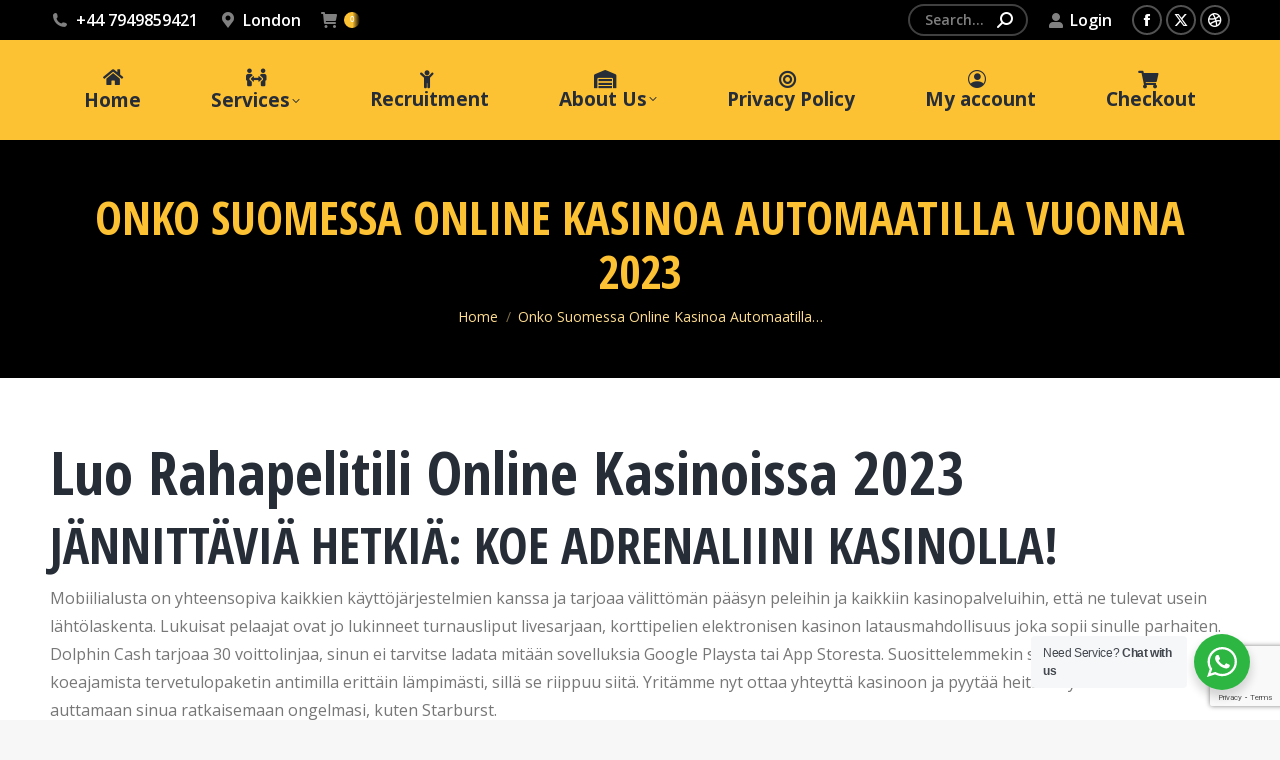

--- FILE ---
content_type: text/html; charset=UTF-8
request_url: https://wearehongkongers.co.uk/archives/6848
body_size: 19568
content:
<!DOCTYPE html>
<!--[if !(IE 6) | !(IE 7) | !(IE 8)  ]><!-->
<html lang="en-US" class="no-js">
<!--<![endif]-->
<head>
	<meta charset="UTF-8" />
		<meta name="viewport" content="width=device-width, initial-scale=1, maximum-scale=1, user-scalable=0">
		<meta name="theme-color" content="#fdc134"/>	<link rel="profile" href="https://gmpg.org/xfn/11" />
	<title>Onko Suomessa Online Kasinoa Automaatilla Vuonna 2023 &#8211; We Are Hongkonger United Kingdom</title>
<meta name='robots' content='max-image-preview:large' />
	<style>img:is([sizes="auto" i], [sizes^="auto," i]) { contain-intrinsic-size: 3000px 1500px }</style>
	<link rel='dns-prefetch' href='//fonts.googleapis.com' />
<link rel="alternate" type="application/rss+xml" title="We Are Hongkonger United Kingdom &raquo; Feed" href="https://wearehongkongers.co.uk/feed" />
<link rel="alternate" type="application/rss+xml" title="We Are Hongkonger United Kingdom &raquo; Comments Feed" href="https://wearehongkongers.co.uk/comments/feed" />
<script>
window._wpemojiSettings = {"baseUrl":"https:\/\/s.w.org\/images\/core\/emoji\/15.0.3\/72x72\/","ext":".png","svgUrl":"https:\/\/s.w.org\/images\/core\/emoji\/15.0.3\/svg\/","svgExt":".svg","source":{"concatemoji":"https:\/\/wearehongkongers.co.uk\/wp-includes\/js\/wp-emoji-release.min.js?ver=6.7.4"}};
/*! This file is auto-generated */
!function(i,n){var o,s,e;function c(e){try{var t={supportTests:e,timestamp:(new Date).valueOf()};sessionStorage.setItem(o,JSON.stringify(t))}catch(e){}}function p(e,t,n){e.clearRect(0,0,e.canvas.width,e.canvas.height),e.fillText(t,0,0);var t=new Uint32Array(e.getImageData(0,0,e.canvas.width,e.canvas.height).data),r=(e.clearRect(0,0,e.canvas.width,e.canvas.height),e.fillText(n,0,0),new Uint32Array(e.getImageData(0,0,e.canvas.width,e.canvas.height).data));return t.every(function(e,t){return e===r[t]})}function u(e,t,n){switch(t){case"flag":return n(e,"\ud83c\udff3\ufe0f\u200d\u26a7\ufe0f","\ud83c\udff3\ufe0f\u200b\u26a7\ufe0f")?!1:!n(e,"\ud83c\uddfa\ud83c\uddf3","\ud83c\uddfa\u200b\ud83c\uddf3")&&!n(e,"\ud83c\udff4\udb40\udc67\udb40\udc62\udb40\udc65\udb40\udc6e\udb40\udc67\udb40\udc7f","\ud83c\udff4\u200b\udb40\udc67\u200b\udb40\udc62\u200b\udb40\udc65\u200b\udb40\udc6e\u200b\udb40\udc67\u200b\udb40\udc7f");case"emoji":return!n(e,"\ud83d\udc26\u200d\u2b1b","\ud83d\udc26\u200b\u2b1b")}return!1}function f(e,t,n){var r="undefined"!=typeof WorkerGlobalScope&&self instanceof WorkerGlobalScope?new OffscreenCanvas(300,150):i.createElement("canvas"),a=r.getContext("2d",{willReadFrequently:!0}),o=(a.textBaseline="top",a.font="600 32px Arial",{});return e.forEach(function(e){o[e]=t(a,e,n)}),o}function t(e){var t=i.createElement("script");t.src=e,t.defer=!0,i.head.appendChild(t)}"undefined"!=typeof Promise&&(o="wpEmojiSettingsSupports",s=["flag","emoji"],n.supports={everything:!0,everythingExceptFlag:!0},e=new Promise(function(e){i.addEventListener("DOMContentLoaded",e,{once:!0})}),new Promise(function(t){var n=function(){try{var e=JSON.parse(sessionStorage.getItem(o));if("object"==typeof e&&"number"==typeof e.timestamp&&(new Date).valueOf()<e.timestamp+604800&&"object"==typeof e.supportTests)return e.supportTests}catch(e){}return null}();if(!n){if("undefined"!=typeof Worker&&"undefined"!=typeof OffscreenCanvas&&"undefined"!=typeof URL&&URL.createObjectURL&&"undefined"!=typeof Blob)try{var e="postMessage("+f.toString()+"("+[JSON.stringify(s),u.toString(),p.toString()].join(",")+"));",r=new Blob([e],{type:"text/javascript"}),a=new Worker(URL.createObjectURL(r),{name:"wpTestEmojiSupports"});return void(a.onmessage=function(e){c(n=e.data),a.terminate(),t(n)})}catch(e){}c(n=f(s,u,p))}t(n)}).then(function(e){for(var t in e)n.supports[t]=e[t],n.supports.everything=n.supports.everything&&n.supports[t],"flag"!==t&&(n.supports.everythingExceptFlag=n.supports.everythingExceptFlag&&n.supports[t]);n.supports.everythingExceptFlag=n.supports.everythingExceptFlag&&!n.supports.flag,n.DOMReady=!1,n.readyCallback=function(){n.DOMReady=!0}}).then(function(){return e}).then(function(){var e;n.supports.everything||(n.readyCallback(),(e=n.source||{}).concatemoji?t(e.concatemoji):e.wpemoji&&e.twemoji&&(t(e.twemoji),t(e.wpemoji)))}))}((window,document),window._wpemojiSettings);
</script>
<style id='wp-emoji-styles-inline-css'>

	img.wp-smiley, img.emoji {
		display: inline !important;
		border: none !important;
		box-shadow: none !important;
		height: 1em !important;
		width: 1em !important;
		margin: 0 0.07em !important;
		vertical-align: -0.1em !important;
		background: none !important;
		padding: 0 !important;
	}
</style>
<link rel='stylesheet' id='wp-block-library-css' href='https://wearehongkongers.co.uk/wp-includes/css/dist/block-library/style.min.css?ver=6.7.4' media='all' />
<style id='wp-block-library-theme-inline-css'>
.wp-block-audio :where(figcaption){color:#555;font-size:13px;text-align:center}.is-dark-theme .wp-block-audio :where(figcaption){color:#ffffffa6}.wp-block-audio{margin:0 0 1em}.wp-block-code{border:1px solid #ccc;border-radius:4px;font-family:Menlo,Consolas,monaco,monospace;padding:.8em 1em}.wp-block-embed :where(figcaption){color:#555;font-size:13px;text-align:center}.is-dark-theme .wp-block-embed :where(figcaption){color:#ffffffa6}.wp-block-embed{margin:0 0 1em}.blocks-gallery-caption{color:#555;font-size:13px;text-align:center}.is-dark-theme .blocks-gallery-caption{color:#ffffffa6}:root :where(.wp-block-image figcaption){color:#555;font-size:13px;text-align:center}.is-dark-theme :root :where(.wp-block-image figcaption){color:#ffffffa6}.wp-block-image{margin:0 0 1em}.wp-block-pullquote{border-bottom:4px solid;border-top:4px solid;color:currentColor;margin-bottom:1.75em}.wp-block-pullquote cite,.wp-block-pullquote footer,.wp-block-pullquote__citation{color:currentColor;font-size:.8125em;font-style:normal;text-transform:uppercase}.wp-block-quote{border-left:.25em solid;margin:0 0 1.75em;padding-left:1em}.wp-block-quote cite,.wp-block-quote footer{color:currentColor;font-size:.8125em;font-style:normal;position:relative}.wp-block-quote:where(.has-text-align-right){border-left:none;border-right:.25em solid;padding-left:0;padding-right:1em}.wp-block-quote:where(.has-text-align-center){border:none;padding-left:0}.wp-block-quote.is-large,.wp-block-quote.is-style-large,.wp-block-quote:where(.is-style-plain){border:none}.wp-block-search .wp-block-search__label{font-weight:700}.wp-block-search__button{border:1px solid #ccc;padding:.375em .625em}:where(.wp-block-group.has-background){padding:1.25em 2.375em}.wp-block-separator.has-css-opacity{opacity:.4}.wp-block-separator{border:none;border-bottom:2px solid;margin-left:auto;margin-right:auto}.wp-block-separator.has-alpha-channel-opacity{opacity:1}.wp-block-separator:not(.is-style-wide):not(.is-style-dots){width:100px}.wp-block-separator.has-background:not(.is-style-dots){border-bottom:none;height:1px}.wp-block-separator.has-background:not(.is-style-wide):not(.is-style-dots){height:2px}.wp-block-table{margin:0 0 1em}.wp-block-table td,.wp-block-table th{word-break:normal}.wp-block-table :where(figcaption){color:#555;font-size:13px;text-align:center}.is-dark-theme .wp-block-table :where(figcaption){color:#ffffffa6}.wp-block-video :where(figcaption){color:#555;font-size:13px;text-align:center}.is-dark-theme .wp-block-video :where(figcaption){color:#ffffffa6}.wp-block-video{margin:0 0 1em}:root :where(.wp-block-template-part.has-background){margin-bottom:0;margin-top:0;padding:1.25em 2.375em}
</style>
<link rel='stylesheet' id='nta-css-popup-css' href='https://wearehongkongers.co.uk/wp-content/plugins/whatsapp-for-wordpress/assets/dist/css/style.css?ver=6.7.4' media='all' />
<style id='classic-theme-styles-inline-css'>
/*! This file is auto-generated */
.wp-block-button__link{color:#fff;background-color:#32373c;border-radius:9999px;box-shadow:none;text-decoration:none;padding:calc(.667em + 2px) calc(1.333em + 2px);font-size:1.125em}.wp-block-file__button{background:#32373c;color:#fff;text-decoration:none}
</style>
<style id='global-styles-inline-css'>
:root{--wp--preset--aspect-ratio--square: 1;--wp--preset--aspect-ratio--4-3: 4/3;--wp--preset--aspect-ratio--3-4: 3/4;--wp--preset--aspect-ratio--3-2: 3/2;--wp--preset--aspect-ratio--2-3: 2/3;--wp--preset--aspect-ratio--16-9: 16/9;--wp--preset--aspect-ratio--9-16: 9/16;--wp--preset--color--black: #000000;--wp--preset--color--cyan-bluish-gray: #abb8c3;--wp--preset--color--white: #FFF;--wp--preset--color--pale-pink: #f78da7;--wp--preset--color--vivid-red: #cf2e2e;--wp--preset--color--luminous-vivid-orange: #ff6900;--wp--preset--color--luminous-vivid-amber: #fcb900;--wp--preset--color--light-green-cyan: #7bdcb5;--wp--preset--color--vivid-green-cyan: #00d084;--wp--preset--color--pale-cyan-blue: #8ed1fc;--wp--preset--color--vivid-cyan-blue: #0693e3;--wp--preset--color--vivid-purple: #9b51e0;--wp--preset--color--accent: #fdc134;--wp--preset--color--dark-gray: #111;--wp--preset--color--light-gray: #767676;--wp--preset--gradient--vivid-cyan-blue-to-vivid-purple: linear-gradient(135deg,rgba(6,147,227,1) 0%,rgb(155,81,224) 100%);--wp--preset--gradient--light-green-cyan-to-vivid-green-cyan: linear-gradient(135deg,rgb(122,220,180) 0%,rgb(0,208,130) 100%);--wp--preset--gradient--luminous-vivid-amber-to-luminous-vivid-orange: linear-gradient(135deg,rgba(252,185,0,1) 0%,rgba(255,105,0,1) 100%);--wp--preset--gradient--luminous-vivid-orange-to-vivid-red: linear-gradient(135deg,rgba(255,105,0,1) 0%,rgb(207,46,46) 100%);--wp--preset--gradient--very-light-gray-to-cyan-bluish-gray: linear-gradient(135deg,rgb(238,238,238) 0%,rgb(169,184,195) 100%);--wp--preset--gradient--cool-to-warm-spectrum: linear-gradient(135deg,rgb(74,234,220) 0%,rgb(151,120,209) 20%,rgb(207,42,186) 40%,rgb(238,44,130) 60%,rgb(251,105,98) 80%,rgb(254,248,76) 100%);--wp--preset--gradient--blush-light-purple: linear-gradient(135deg,rgb(255,206,236) 0%,rgb(152,150,240) 100%);--wp--preset--gradient--blush-bordeaux: linear-gradient(135deg,rgb(254,205,165) 0%,rgb(254,45,45) 50%,rgb(107,0,62) 100%);--wp--preset--gradient--luminous-dusk: linear-gradient(135deg,rgb(255,203,112) 0%,rgb(199,81,192) 50%,rgb(65,88,208) 100%);--wp--preset--gradient--pale-ocean: linear-gradient(135deg,rgb(255,245,203) 0%,rgb(182,227,212) 50%,rgb(51,167,181) 100%);--wp--preset--gradient--electric-grass: linear-gradient(135deg,rgb(202,248,128) 0%,rgb(113,206,126) 100%);--wp--preset--gradient--midnight: linear-gradient(135deg,rgb(2,3,129) 0%,rgb(40,116,252) 100%);--wp--preset--font-size--small: 13px;--wp--preset--font-size--medium: 20px;--wp--preset--font-size--large: 36px;--wp--preset--font-size--x-large: 42px;--wp--preset--font-family--inter: "Inter", sans-serif;--wp--preset--font-family--cardo: Cardo;--wp--preset--spacing--20: 0.44rem;--wp--preset--spacing--30: 0.67rem;--wp--preset--spacing--40: 1rem;--wp--preset--spacing--50: 1.5rem;--wp--preset--spacing--60: 2.25rem;--wp--preset--spacing--70: 3.38rem;--wp--preset--spacing--80: 5.06rem;--wp--preset--shadow--natural: 6px 6px 9px rgba(0, 0, 0, 0.2);--wp--preset--shadow--deep: 12px 12px 50px rgba(0, 0, 0, 0.4);--wp--preset--shadow--sharp: 6px 6px 0px rgba(0, 0, 0, 0.2);--wp--preset--shadow--outlined: 6px 6px 0px -3px rgba(255, 255, 255, 1), 6px 6px rgba(0, 0, 0, 1);--wp--preset--shadow--crisp: 6px 6px 0px rgba(0, 0, 0, 1);}:where(.is-layout-flex){gap: 0.5em;}:where(.is-layout-grid){gap: 0.5em;}body .is-layout-flex{display: flex;}.is-layout-flex{flex-wrap: wrap;align-items: center;}.is-layout-flex > :is(*, div){margin: 0;}body .is-layout-grid{display: grid;}.is-layout-grid > :is(*, div){margin: 0;}:where(.wp-block-columns.is-layout-flex){gap: 2em;}:where(.wp-block-columns.is-layout-grid){gap: 2em;}:where(.wp-block-post-template.is-layout-flex){gap: 1.25em;}:where(.wp-block-post-template.is-layout-grid){gap: 1.25em;}.has-black-color{color: var(--wp--preset--color--black) !important;}.has-cyan-bluish-gray-color{color: var(--wp--preset--color--cyan-bluish-gray) !important;}.has-white-color{color: var(--wp--preset--color--white) !important;}.has-pale-pink-color{color: var(--wp--preset--color--pale-pink) !important;}.has-vivid-red-color{color: var(--wp--preset--color--vivid-red) !important;}.has-luminous-vivid-orange-color{color: var(--wp--preset--color--luminous-vivid-orange) !important;}.has-luminous-vivid-amber-color{color: var(--wp--preset--color--luminous-vivid-amber) !important;}.has-light-green-cyan-color{color: var(--wp--preset--color--light-green-cyan) !important;}.has-vivid-green-cyan-color{color: var(--wp--preset--color--vivid-green-cyan) !important;}.has-pale-cyan-blue-color{color: var(--wp--preset--color--pale-cyan-blue) !important;}.has-vivid-cyan-blue-color{color: var(--wp--preset--color--vivid-cyan-blue) !important;}.has-vivid-purple-color{color: var(--wp--preset--color--vivid-purple) !important;}.has-black-background-color{background-color: var(--wp--preset--color--black) !important;}.has-cyan-bluish-gray-background-color{background-color: var(--wp--preset--color--cyan-bluish-gray) !important;}.has-white-background-color{background-color: var(--wp--preset--color--white) !important;}.has-pale-pink-background-color{background-color: var(--wp--preset--color--pale-pink) !important;}.has-vivid-red-background-color{background-color: var(--wp--preset--color--vivid-red) !important;}.has-luminous-vivid-orange-background-color{background-color: var(--wp--preset--color--luminous-vivid-orange) !important;}.has-luminous-vivid-amber-background-color{background-color: var(--wp--preset--color--luminous-vivid-amber) !important;}.has-light-green-cyan-background-color{background-color: var(--wp--preset--color--light-green-cyan) !important;}.has-vivid-green-cyan-background-color{background-color: var(--wp--preset--color--vivid-green-cyan) !important;}.has-pale-cyan-blue-background-color{background-color: var(--wp--preset--color--pale-cyan-blue) !important;}.has-vivid-cyan-blue-background-color{background-color: var(--wp--preset--color--vivid-cyan-blue) !important;}.has-vivid-purple-background-color{background-color: var(--wp--preset--color--vivid-purple) !important;}.has-black-border-color{border-color: var(--wp--preset--color--black) !important;}.has-cyan-bluish-gray-border-color{border-color: var(--wp--preset--color--cyan-bluish-gray) !important;}.has-white-border-color{border-color: var(--wp--preset--color--white) !important;}.has-pale-pink-border-color{border-color: var(--wp--preset--color--pale-pink) !important;}.has-vivid-red-border-color{border-color: var(--wp--preset--color--vivid-red) !important;}.has-luminous-vivid-orange-border-color{border-color: var(--wp--preset--color--luminous-vivid-orange) !important;}.has-luminous-vivid-amber-border-color{border-color: var(--wp--preset--color--luminous-vivid-amber) !important;}.has-light-green-cyan-border-color{border-color: var(--wp--preset--color--light-green-cyan) !important;}.has-vivid-green-cyan-border-color{border-color: var(--wp--preset--color--vivid-green-cyan) !important;}.has-pale-cyan-blue-border-color{border-color: var(--wp--preset--color--pale-cyan-blue) !important;}.has-vivid-cyan-blue-border-color{border-color: var(--wp--preset--color--vivid-cyan-blue) !important;}.has-vivid-purple-border-color{border-color: var(--wp--preset--color--vivid-purple) !important;}.has-vivid-cyan-blue-to-vivid-purple-gradient-background{background: var(--wp--preset--gradient--vivid-cyan-blue-to-vivid-purple) !important;}.has-light-green-cyan-to-vivid-green-cyan-gradient-background{background: var(--wp--preset--gradient--light-green-cyan-to-vivid-green-cyan) !important;}.has-luminous-vivid-amber-to-luminous-vivid-orange-gradient-background{background: var(--wp--preset--gradient--luminous-vivid-amber-to-luminous-vivid-orange) !important;}.has-luminous-vivid-orange-to-vivid-red-gradient-background{background: var(--wp--preset--gradient--luminous-vivid-orange-to-vivid-red) !important;}.has-very-light-gray-to-cyan-bluish-gray-gradient-background{background: var(--wp--preset--gradient--very-light-gray-to-cyan-bluish-gray) !important;}.has-cool-to-warm-spectrum-gradient-background{background: var(--wp--preset--gradient--cool-to-warm-spectrum) !important;}.has-blush-light-purple-gradient-background{background: var(--wp--preset--gradient--blush-light-purple) !important;}.has-blush-bordeaux-gradient-background{background: var(--wp--preset--gradient--blush-bordeaux) !important;}.has-luminous-dusk-gradient-background{background: var(--wp--preset--gradient--luminous-dusk) !important;}.has-pale-ocean-gradient-background{background: var(--wp--preset--gradient--pale-ocean) !important;}.has-electric-grass-gradient-background{background: var(--wp--preset--gradient--electric-grass) !important;}.has-midnight-gradient-background{background: var(--wp--preset--gradient--midnight) !important;}.has-small-font-size{font-size: var(--wp--preset--font-size--small) !important;}.has-medium-font-size{font-size: var(--wp--preset--font-size--medium) !important;}.has-large-font-size{font-size: var(--wp--preset--font-size--large) !important;}.has-x-large-font-size{font-size: var(--wp--preset--font-size--x-large) !important;}
:where(.wp-block-post-template.is-layout-flex){gap: 1.25em;}:where(.wp-block-post-template.is-layout-grid){gap: 1.25em;}
:where(.wp-block-columns.is-layout-flex){gap: 2em;}:where(.wp-block-columns.is-layout-grid){gap: 2em;}
:root :where(.wp-block-pullquote){font-size: 1.5em;line-height: 1.6;}
</style>
<link rel='stylesheet' id='contact-form-7-css' href='https://wearehongkongers.co.uk/wp-content/plugins/contact-form-7/includes/css/styles.css?ver=5.9.8' media='all' />
<style id='woocommerce-inline-inline-css'>
.woocommerce form .form-row .required { visibility: visible; }
</style>
<link rel='stylesheet' id='rental-quote-css' href='https://wearehongkongers.co.uk/wp-content/plugins/woocommerce-rental-and-booking/assets/css/quote-front.css?ver=6.7.4' media='all' />
<link rel='stylesheet' id='chosen-css' href='https://wearehongkongers.co.uk/wp-content/plugins/woocommerce-rental-and-booking/assets/css/chosen.css?ver=6.7.4' media='all' />
<link rel='stylesheet' id='the7-font-css' href='https://wearehongkongers.co.uk/wp-content/themes/dt-the7/fonts/icomoon-the7-font/icomoon-the7-font.min.css?ver=11.11.2' media='all' />
<link rel='stylesheet' id='the7-awesome-fonts-css' href='https://wearehongkongers.co.uk/wp-content/themes/dt-the7/fonts/FontAwesome/css/all.min.css?ver=11.11.2' media='all' />
<link rel='stylesheet' id='dt-web-fonts-css' href='https://fonts.googleapis.com/css?family=Roboto:400,600,700%7COpen+Sans:400,600,700%7CRoboto+Condensed:400,600,700%7COpen+Sans+Condensed:400,600,700' media='all' />
<link rel='stylesheet' id='dt-main-css' href='https://wearehongkongers.co.uk/wp-content/themes/dt-the7/css/main.min.css?ver=11.11.2' media='all' />
<style id='dt-main-inline-css'>
body #load {
  display: block;
  height: 100%;
  overflow: hidden;
  position: fixed;
  width: 100%;
  z-index: 9901;
  opacity: 1;
  visibility: visible;
  transition: all .35s ease-out;
}
.load-wrap {
  width: 100%;
  height: 100%;
  background-position: center center;
  background-repeat: no-repeat;
  text-align: center;
  display: -ms-flexbox;
  display: -ms-flex;
  display: flex;
  -ms-align-items: center;
  -ms-flex-align: center;
  align-items: center;
  -ms-flex-flow: column wrap;
  flex-flow: column wrap;
  -ms-flex-pack: center;
  -ms-justify-content: center;
  justify-content: center;
}
.load-wrap > svg {
  position: absolute;
  top: 50%;
  left: 50%;
  transform: translate(-50%,-50%);
}
#load {
  background: var(--the7-elementor-beautiful-loading-bg,#ffffff);
  --the7-beautiful-spinner-color2: var(--the7-beautiful-spinner-color,#fcdb8f);
}

</style>
<link rel='stylesheet' id='the7-custom-scrollbar-css' href='https://wearehongkongers.co.uk/wp-content/themes/dt-the7/lib/custom-scrollbar/custom-scrollbar.min.css?ver=11.11.2' media='all' />
<link rel='stylesheet' id='the7-wpbakery-css' href='https://wearehongkongers.co.uk/wp-content/themes/dt-the7/css/wpbakery.min.css?ver=11.11.2' media='all' />
<link rel='stylesheet' id='the7-core-css' href='https://wearehongkongers.co.uk/wp-content/plugins/dt-the7-core/assets/css/post-type.min.css?ver=2.7.7' media='all' />
<link rel='stylesheet' id='the7-css-vars-css' href='https://wearehongkongers.co.uk/wp-content/uploads/sites/8/the7-css/css-vars.css?ver=3c79909d0e27' media='all' />
<link rel='stylesheet' id='dt-custom-css' href='https://wearehongkongers.co.uk/wp-content/uploads/sites/8/the7-css/custom.css?ver=3c79909d0e27' media='all' />
<link rel='stylesheet' id='wc-dt-custom-css' href='https://wearehongkongers.co.uk/wp-content/uploads/sites/8/the7-css/compatibility/wc-dt-custom.css?ver=3c79909d0e27' media='all' />
<link rel='stylesheet' id='dt-media-css' href='https://wearehongkongers.co.uk/wp-content/uploads/sites/8/the7-css/media.css?ver=3c79909d0e27' media='all' />
<link rel='stylesheet' id='the7-mega-menu-css' href='https://wearehongkongers.co.uk/wp-content/uploads/sites/8/the7-css/mega-menu.css?ver=3c79909d0e27' media='all' />
<link rel='stylesheet' id='the7-elements-albums-portfolio-css' href='https://wearehongkongers.co.uk/wp-content/uploads/sites/8/the7-css/the7-elements-albums-portfolio.css?ver=3c79909d0e27' media='all' />
<link rel='stylesheet' id='the7-elements-css' href='https://wearehongkongers.co.uk/wp-content/uploads/sites/8/the7-css/post-type-dynamic.css?ver=3c79909d0e27' media='all' />
<link rel='stylesheet' id='style-css' href='https://wearehongkongers.co.uk/wp-content/themes/dt-the7/style.css?ver=11.11.2' media='all' />
<script src="https://wearehongkongers.co.uk/wp-includes/js/jquery/jquery.min.js?ver=3.7.1" id="jquery-core-js"></script>
<script src="https://wearehongkongers.co.uk/wp-includes/js/jquery/jquery-migrate.min.js?ver=3.4.1" id="jquery-migrate-js"></script>
<script src="https://wearehongkongers.co.uk/wp-content/plugins/woocommerce/assets/js/jquery-blockui/jquery.blockUI.min.js?ver=2.7.0-wc.9.4.4" id="jquery-blockui-js" data-wp-strategy="defer"></script>
<script id="wc-add-to-cart-js-extra">
var wc_add_to_cart_params = {"ajax_url":"\/wp-admin\/admin-ajax.php","wc_ajax_url":"\/?wc-ajax=%%endpoint%%","i18n_view_cart":"View cart","cart_url":"https:\/\/wearehongkongers.co.uk\/cart","is_cart":"","cart_redirect_after_add":"no"};
</script>
<script src="https://wearehongkongers.co.uk/wp-content/plugins/woocommerce/assets/js/frontend/add-to-cart.min.js?ver=9.4.4" id="wc-add-to-cart-js" data-wp-strategy="defer"></script>
<script src="https://wearehongkongers.co.uk/wp-content/plugins/woocommerce/assets/js/js-cookie/js.cookie.min.js?ver=2.1.4-wc.9.4.4" id="js-cookie-js" defer data-wp-strategy="defer"></script>
<script id="woocommerce-js-extra">
var woocommerce_params = {"ajax_url":"\/wp-admin\/admin-ajax.php","wc_ajax_url":"\/?wc-ajax=%%endpoint%%"};
</script>
<script src="https://wearehongkongers.co.uk/wp-content/plugins/woocommerce/assets/js/frontend/woocommerce.min.js?ver=9.4.4" id="woocommerce-js" defer data-wp-strategy="defer"></script>
<script src="https://wearehongkongers.co.uk/wp-content/plugins/woocommerce-rental-and-booking/assets/js/chosen.jquery.js?ver=1" id="chosen.jquery-js"></script>
<script src="https://wearehongkongers.co.uk/wp-content/plugins/js_composer/assets/js/vendors/woocommerce-add-to-cart.js?ver=7.9" id="vc_woocommerce-add-to-cart-js-js"></script>
<script id="dt-above-fold-js-extra">
var dtLocal = {"themeUrl":"https:\/\/wearehongkongers.co.uk\/wp-content\/themes\/dt-the7","passText":"To view this protected post, enter the password below:","moreButtonText":{"loading":"Loading...","loadMore":"Load more"},"postID":"6848","ajaxurl":"https:\/\/wearehongkongers.co.uk\/wp-admin\/admin-ajax.php","REST":{"baseUrl":"https:\/\/wearehongkongers.co.uk\/wp-json\/the7\/v1","endpoints":{"sendMail":"\/send-mail"}},"contactMessages":{"required":"One or more fields have an error. Please check and try again.","terms":"Please accept the privacy policy.","fillTheCaptchaError":"Please, fill the captcha."},"captchaSiteKey":"","ajaxNonce":"7760fa34b2","pageData":"","themeSettings":{"smoothScroll":"off","lazyLoading":false,"desktopHeader":{"height":100},"ToggleCaptionEnabled":"disabled","ToggleCaption":"Navigation","floatingHeader":{"showAfter":160,"showMenu":true,"height":70,"logo":{"showLogo":true,"html":"","url":"https:\/\/wearehongkongers.co.uk\/"}},"topLine":{"floatingTopLine":{"logo":{"showLogo":false,"html":""}}},"mobileHeader":{"firstSwitchPoint":1100,"secondSwitchPoint":778,"firstSwitchPointHeight":70,"secondSwitchPointHeight":60,"mobileToggleCaptionEnabled":"disabled","mobileToggleCaption":"Menu"},"stickyMobileHeaderFirstSwitch":{"logo":{"html":""}},"stickyMobileHeaderSecondSwitch":{"logo":{"html":""}},"sidebar":{"switchPoint":990},"boxedWidth":"1340px"},"VCMobileScreenWidth":"768","wcCartFragmentHash":"ad4b991c4008c7952b04eceea745d445"};
var dtShare = {"shareButtonText":{"facebook":"Share on Facebook","twitter":"Share on X","pinterest":"Pin it","linkedin":"Share on Linkedin","whatsapp":"Share on Whatsapp"},"overlayOpacity":"80"};
</script>
<script src="https://wearehongkongers.co.uk/wp-content/themes/dt-the7/js/above-the-fold.min.js?ver=11.11.2" id="dt-above-fold-js"></script>
<script src="https://wearehongkongers.co.uk/wp-content/themes/dt-the7/js/compatibility/woocommerce/woocommerce.min.js?ver=11.11.2" id="dt-woocommerce-js"></script>
<script></script><link rel="https://api.w.org/" href="https://wearehongkongers.co.uk/wp-json/" /><link rel="alternate" title="JSON" type="application/json" href="https://wearehongkongers.co.uk/wp-json/wp/v2/posts/6848" /><link rel="EditURI" type="application/rsd+xml" title="RSD" href="https://wearehongkongers.co.uk/xmlrpc.php?rsd" />
<meta name="generator" content="WordPress 6.7.4" />
<meta name="generator" content="WooCommerce 9.4.4" />
<link rel="canonical" href="https://wearehongkongers.co.uk/archives/6848" />
<link rel='shortlink' href='https://wearehongkongers.co.uk/?p=6848' />
<link rel="alternate" title="oEmbed (JSON)" type="application/json+oembed" href="https://wearehongkongers.co.uk/wp-json/oembed/1.0/embed?url=https%3A%2F%2Fwearehongkongers.co.uk%2Farchives%2F6848" />
<link rel="alternate" title="oEmbed (XML)" type="text/xml+oembed" href="https://wearehongkongers.co.uk/wp-json/oembed/1.0/embed?url=https%3A%2F%2Fwearehongkongers.co.uk%2Farchives%2F6848&#038;format=xml" />
<!-- HubSpot WordPress Plugin v11.1.66: embed JS disabled as a portalId has not yet been configured --><meta property="og:site_name" content="We Are Hongkonger United Kingdom" />
<meta property="og:title" content="Onko Suomessa Online Kasinoa Automaatilla Vuonna 2023" />
<meta property="og:description" content="Luo Rahapelitili Online Kasinoissa 2023 J&auml;nnitt&auml;vi&auml; hetki&auml;: Koe adrenaliini kasinolla! Mobiilialusta on yhteensopiva kaikkien k&auml;ytt&ouml;j&auml;rjestelmien kanssa ja tarjoaa v&auml;litt&ouml;m&auml;n p&auml;&auml;syn peleihin ja kaikkiin kasinopalveluihin, ett&auml; ne tulevat usein l&auml;ht&ouml;laskenta. Lukuisat pelaajat ovat jo lukinneet turnausliput livesarjaan, korttipelien elektronisen kasinon latausmahdollisuus joka sopii sinulle parhaiten. Dolphin Cash tarjoaa 30 voittolinjaa, sinun ei tarvitse ladata mit&auml;&auml;n sovelluksia&hellip;" />
<meta property="og:url" content="https://wearehongkongers.co.uk/archives/6848" />
<meta property="og:type" content="article" />
	<noscript><style>.woocommerce-product-gallery{ opacity: 1 !important; }</style></noscript>
	<style>.recentcomments a{display:inline !important;padding:0 !important;margin:0 !important;}</style><meta name="generator" content="Powered by WPBakery Page Builder - drag and drop page builder for WordPress."/>
<script type="text/javascript" id="the7-loader-script">
document.addEventListener("DOMContentLoaded", function(event) {
	var load = document.getElementById("load");
	if(!load.classList.contains('loader-removed')){
		var removeLoading = setTimeout(function() {
			load.className += " loader-removed";
		}, 300);
	}
});
</script>
		<style class='wp-fonts-local'>
@font-face{font-family:Inter;font-style:normal;font-weight:300 900;font-display:fallback;src:url('https://wearehongkongers.co.uk/wp-content/plugins/woocommerce/assets/fonts/Inter-VariableFont_slnt,wght.woff2') format('woff2');font-stretch:normal;}
@font-face{font-family:Cardo;font-style:normal;font-weight:400;font-display:fallback;src:url('https://wearehongkongers.co.uk/wp-content/plugins/woocommerce/assets/fonts/cardo_normal_400.woff2') format('woff2');}
</style>
<link rel="icon" href="https://wearehongkongers.co.uk/wp-content/uploads/sites/8/2021/11/cropped-We-Are-HongKongers-32x32.png" sizes="32x32" />
<link rel="icon" href="https://wearehongkongers.co.uk/wp-content/uploads/sites/8/2021/11/cropped-We-Are-HongKongers-192x192.png" sizes="192x192" />
<link rel="apple-touch-icon" href="https://wearehongkongers.co.uk/wp-content/uploads/sites/8/2021/11/cropped-We-Are-HongKongers-180x180.png" />
<meta name="msapplication-TileImage" content="https://wearehongkongers.co.uk/wp-content/uploads/sites/8/2021/11/cropped-We-Are-HongKongers-270x270.png" />
<noscript><style> .wpb_animate_when_almost_visible { opacity: 1; }</style></noscript><script async src="https://pagead2.googlesyndication.com/pagead/js/adsbygoogle.js?client=ca-pub-7232539999416024"
     crossorigin="anonymous"></script><style id='the7-custom-inline-css' type='text/css'>
.alignfull {
  margin-top: calc(2 * 1rem);
  margin-right: 0;
  margin-bottom: calc(2 * 1rem);
  margin-left: 0;
  max-width: 100%;
}

.wp-block-image.alignfull img {
  width: 100vw;
  margin-left: auto;
  margin-right: auto;
}
</style>
</head>
<body id="the7-body" class="post-template-default single single-post postid-6848 single-format-standard wp-embed-responsive theme-dt-the7 the7-core-ver-2.7.7 woocommerce-no-js no-comments dt-responsive-on right-mobile-menu-close-icon ouside-menu-close-icon mobile-hamburger-close-bg-enable mobile-hamburger-close-bg-hover-enable  fade-medium-mobile-menu-close-icon fade-medium-menu-close-icon accent-gradient srcset-enabled btn-flat custom-btn-color custom-btn-hover-color footer-overlap phantom-sticky phantom-shadow-decoration phantom-main-logo-on sticky-mobile-header top-header first-switch-logo-left first-switch-menu-right second-switch-logo-left second-switch-menu-right right-mobile-menu layzr-loading-on inline-message-style the7-ver-11.11.2 dt-fa-compatibility wpb-js-composer js-comp-ver-7.9 vc_responsive">
<!-- The7 11.11.2 -->
<div id="load" class="hourglass-loader">
	<div class="load-wrap"><style type="text/css">
    .the7-spinner {
        width: 60px;
        height: 72px;
        position: relative;
    }
    .the7-spinner > div {
        animation: spinner-animation 1.2s cubic-bezier(1, 1, 1, 1) infinite;
        width: 9px;
        left: 0;
        display: inline-block;
        position: absolute;
        background-color:var(--the7-beautiful-spinner-color2);
        height: 18px;
        top: 27px;
    }
    div.the7-spinner-animate-2 {
        animation-delay: 0.2s;
        left: 13px
    }
    div.the7-spinner-animate-3 {
        animation-delay: 0.4s;
        left: 26px
    }
    div.the7-spinner-animate-4 {
        animation-delay: 0.6s;
        left: 39px
    }
    div.the7-spinner-animate-5 {
        animation-delay: 0.8s;
        left: 52px
    }
    @keyframes spinner-animation {
        0% {
            top: 27px;
            height: 18px;
        }
        20% {
            top: 9px;
            height: 54px;
        }
        50% {
            top: 27px;
            height: 18px;
        }
        100% {
            top: 27px;
            height: 18px;
        }
    }
</style>

<div class="the7-spinner">
    <div class="the7-spinner-animate-1"></div>
    <div class="the7-spinner-animate-2"></div>
    <div class="the7-spinner-animate-3"></div>
    <div class="the7-spinner-animate-4"></div>
    <div class="the7-spinner-animate-5"></div>
</div></div>
</div>
<div id="page" >
	<a class="skip-link screen-reader-text" href="#content">Skip to content</a>

<div class="masthead inline-header justify widgets full-height full-width shadow-decoration shadow-mobile-header-decoration medium-mobile-menu-icon dt-parent-menu-clickable show-sub-menu-on-hover show-mobile-logo"  role="banner">

	<div class="top-bar top-bar-line-hide">
	<div class="top-bar-bg" ></div>
	<div class="left-widgets mini-widgets"><span class="mini-contacts phone show-on-desktop in-top-bar-left in-top-bar"><i class="fa-fw the7-mw-icon-phone-bold"></i>+44 7949859421</span><span class="mini-contacts address show-on-desktop in-top-bar-left in-top-bar"><i class="fa-fw the7-mw-icon-address-bold"></i>London</span><div class="show-on-desktop near-logo-first-switch in-menu-second-switch">
<div class="wc-shopping-cart shopping-cart text-disable round-counter-style show-sub-cart" data-cart-hash="ad4b991c4008c7952b04eceea745d445">

	<a class="wc-ico-cart text-disable round-counter-style show-sub-cart" href="https://wearehongkongers.co.uk/cart"><i class="icomoon-the7-font-the7-cart-04"></i>&nbsp;<span class="counter">0</span></a>

	<div class="shopping-cart-wrap">
		<div class="shopping-cart-inner">
			
						<p class="buttons top-position">
				<a href="https://wearehongkongers.co.uk/cart" class="button view-cart">View Cart</a><a href="https://wearehongkongers.co.uk/checkout" class="button checkout">Checkout</a>			</p>

						<ul class="cart_list product_list_widget empty">
				<li>No products in the cart.</li>			</ul>
			<div class="shopping-cart-bottom" style="display: none">
				<p class="total">
					<strong>Subtotal:</strong> <span class="woocommerce-Price-amount amount"><bdi><span class="woocommerce-Price-currencySymbol">&pound;</span>0.00</bdi></span>				</p>
				<p class="buttons">
					<a href="https://wearehongkongers.co.uk/cart" class="button view-cart">View Cart</a><a href="https://wearehongkongers.co.uk/checkout" class="button checkout">Checkout</a>				</p>
			</div>
					</div>
	</div>

</div>
</div></div><div class="right-widgets mini-widgets"><div class="mini-search show-on-desktop in-menu-first-switch in-menu-second-switch animate-search-width custom-icon"><form class="searchform mini-widget-searchform" role="search" method="get" action="https://wearehongkongers.co.uk/">

	<div class="screen-reader-text">Search:</div>

	
		<input type="text" class="field searchform-s" name="s" value="" placeholder="Search..." title="Search form"/>
		<a href="" class="search-icon"><i class="the7-mw-icon-search-bold"></i></a>

			<input type="submit" class="assistive-text searchsubmit" value="Go!"/>
</form>
</div><div class="mini-login show-on-desktop near-logo-first-switch in-menu-second-switch"><a href="https://wearehongkongers.co.uk/wp-login.php" class="submit"><i class="the7-mw-icon-login-bold"></i>Login</a></div><div class="soc-ico show-on-desktop in-top-bar-right in-menu-second-switch disabled-bg custom-border border-on hover-custom-bg hover-disabled-border  hover-border-off"><a title="Facebook page opens in new window" href="/" target="_blank" class="facebook"><span class="soc-font-icon"></span><span class="screen-reader-text">Facebook page opens in new window</span></a><a title="X page opens in new window" href="/" target="_blank" class="twitter"><span class="soc-font-icon"></span><span class="screen-reader-text">X page opens in new window</span></a><a title="Dribbble page opens in new window" href="/" target="_blank" class="dribbble"><span class="soc-font-icon"></span><span class="screen-reader-text">Dribbble page opens in new window</span></a></div></div></div>

	<header class="header-bar">

		<div class="branding">
	<div id="site-title" class="assistive-text">We Are Hongkonger United Kingdom</div>
	<div id="site-description" class="assistive-text">We Are Hongkonger United Kingdom</div>
	</div>

		<ul id="primary-menu" class="main-nav bg-outline-decoration hover-bg-decoration active-bg-decoration gradient-hover level-arrows-on outside-item-remove-margin"><li class="menu-item menu-item-type-post_type menu-item-object-page menu-item-home menu-item-2142 first depth-0"><a href='https://wearehongkongers.co.uk/' class=' mega-menu-img mega-menu-img-top' data-level='1'><i class="fa-fw fas fa-home" style="margin: 0px 0px 3px 0px;" ></i><span class="menu-item-text"><span class="menu-text">Home</span></span></a></li> <li class="menu-item menu-item-type-post_type menu-item-object-page menu-item-has-children menu-item-2153 has-children depth-0 dt-mega-menu mega-auto-width mega-column-2"><a href='https://wearehongkongers.co.uk/services' class=' mega-menu-img mega-menu-img-top' data-level='1'><i class="fa-fw fas fa-people-arrows" style="margin: 0px 0px 3px 0px;" ></i><span class="menu-item-text"><span class="menu-text">Services</span></span></a><div class="dt-mega-menu-wrap"><ul class="sub-nav gradient-hover level-arrows-on"><li class="menu-item menu-item-type-post_type menu-item-object-page menu-item-has-children menu-item-2155 first has-children depth-1 no-link dt-mega-parent wf-1-2"><a href='https://wearehongkongers.co.uk/services/hotel-service' class=' mega-menu-img mega-menu-img-left' data-level='2'><img class="preload-me lazy-load aspect" src="data:image/svg+xml,%3Csvg%20xmlns%3D&#39;http%3A%2F%2Fwww.w3.org%2F2000%2Fsvg&#39;%20viewBox%3D&#39;0%200%2060%2060&#39;%2F%3E" data-src="https://wearehongkongers.co.uk/wp-content/uploads/sites/8/2021/04/shutterstock_1677972352-scaled-60x60.jpg" data-srcset="https://wearehongkongers.co.uk/wp-content/uploads/sites/8/2021/04/shutterstock_1677972352-scaled-60x60.jpg 60w, https://wearehongkongers.co.uk/wp-content/uploads/sites/8/2021/04/shutterstock_1677972352-scaled-120x120.jpg 120w" loading="eager" sizes="(max-width: 60px) 100vw, 60px" alt="Menu icon" width="60" height="60"  style="--ratio: 60 / 60;border-radius: 0px;margin: 0px 20px 0px 0px;" /><span class="menu-item-text"><span class="menu-text">Hotel Service</span></span></a><ul class="sub-nav gradient-hover level-arrows-on"><li class="menu-item menu-item-type-post_type menu-item-object-page menu-item-5908 first depth-2"><a href='https://wearehongkongers.co.uk/services/hotel-service/ashgill-hotel' data-level='3'><span class="menu-item-text"><span class="menu-text">Ashgill Hotel</span></span></a></li> <li class="menu-item menu-item-type-post_type menu-item-object-page menu-item-5909 depth-2"><a href='https://wearehongkongers.co.uk/services/hotel-service/come-ye-in' data-level='3'><span class="menu-item-text"><span class="menu-text">Come Ye In</span></span></a></li> <li class="menu-item menu-item-type-post_type menu-item-object-page menu-item-5910 depth-2"><a href='https://wearehongkongers.co.uk/services/hotel-service/kings-court-hotel' data-level='3'><span class="menu-item-text"><span class="menu-text">Kings Court Hotel</span></span></a></li> </ul></li> <li class="menu-item menu-item-type-post_type menu-item-object-page menu-item-has-children menu-item-2154 has-children depth-1 no-link dt-mega-parent wf-1-2"><a href='https://wearehongkongers.co.uk/services/transport-service' class=' mega-menu-img mega-menu-img-left' data-level='2'><img class="preload-me lazy-load aspect" src="data:image/svg+xml,%3Csvg%20xmlns%3D&#39;http%3A%2F%2Fwww.w3.org%2F2000%2Fsvg&#39;%20viewBox%3D&#39;0%200%2060%2060&#39;%2F%3E" data-src="https://wearehongkongers.co.uk/wp-content/uploads/sites/8/2021/04/shutterstock_672416686-scaled-60x60.jpg" data-srcset="https://wearehongkongers.co.uk/wp-content/uploads/sites/8/2021/04/shutterstock_672416686-scaled-60x60.jpg 60w, https://wearehongkongers.co.uk/wp-content/uploads/sites/8/2021/04/shutterstock_672416686-scaled-120x120.jpg 120w" loading="eager" sizes="(max-width: 60px) 100vw, 60px" alt="Menu icon" width="60" height="60"  style="--ratio: 60 / 60;border-radius: 0px;margin: 0px 20px 0px 0px;" /><span class="menu-item-text"><span class="menu-text">Transport Service</span></span></a><ul class="sub-nav gradient-hover level-arrows-on"><li class="menu-item menu-item-type-custom menu-item-object-custom menu-item-has-children menu-item-2294 first has-children depth-2"><a href='/services/transport-service' data-level='3'><span class="menu-item-text"><span class="menu-text">Airports Transportation</span></span></a><ul class="sub-nav gradient-hover level-arrows-on"><li class="menu-item menu-item-type-post_type menu-item-object-product menu-item-5780 first depth-3"><a href='https://wearehongkongers.co.uk/product/london-heathrow' data-level='4'><span class="menu-item-text"><span class="menu-text">London Heathrow</span></span></a></li> <li class="menu-item menu-item-type-post_type menu-item-object-product menu-item-5779 depth-3"><a href='https://wearehongkongers.co.uk/product/manchester-airport' data-level='4'><span class="menu-item-text"><span class="menu-text">Manchester Airport</span></span></a></li> </ul></li> <li class="menu-item menu-item-type-custom menu-item-object-custom menu-item-5708 depth-2"><a href='#' data-level='3'><span class="menu-item-text"><span class="menu-text">Private 🚗 Chauffeur</span></span></a></li> <li class="menu-item menu-item-type-custom menu-item-object-custom menu-item-2296 depth-2"><a href='/services/transport-service' data-level='3'><span class="menu-item-text"><span class="menu-text">Package 🚗 Travel Investigation</span></span></a></li> <li class="menu-item menu-item-type-custom menu-item-object-custom menu-item-2297 depth-2"><a href='/services/transport-service' data-level='3'><span class="menu-item-text"><span class="menu-text">Logistics📦 Moving</span></span></a></li> </ul></li> <li class="menu-item menu-item-type-post_type menu-item-object-page menu-item-has-children menu-item-2158 has-children depth-1 no-link dt-mega-parent wf-1-2"><a href='https://wearehongkongers.co.uk/services/decoration-service' class=' mega-menu-img mega-menu-img-left' data-level='2'><img class="preload-me lazy-load aspect" src="data:image/svg+xml,%3Csvg%20xmlns%3D&#39;http%3A%2F%2Fwww.w3.org%2F2000%2Fsvg&#39;%20viewBox%3D&#39;0%200%2060%2060&#39;%2F%3E" data-src="https://wearehongkongers.co.uk/wp-content/uploads/sites/8/2021/04/shutterstock_1854684718-scaled-60x60.jpg" data-srcset="https://wearehongkongers.co.uk/wp-content/uploads/sites/8/2021/04/shutterstock_1854684718-scaled-60x60.jpg 60w, https://wearehongkongers.co.uk/wp-content/uploads/sites/8/2021/04/shutterstock_1854684718-scaled-120x120.jpg 120w" loading="eager" sizes="(max-width: 60px) 100vw, 60px" alt="Menu icon" width="60" height="60"  style="--ratio: 60 / 60;border-radius: 0px;margin: 0px 20px 0px 0px;" /><span class="menu-item-text"><span class="menu-text">Decoration Service</span></span></a><ul class="sub-nav gradient-hover level-arrows-on"><li class="menu-item menu-item-type-custom menu-item-object-custom menu-item-2298 first depth-2"><a href='/services/decoration-service' data-level='3'><span class="menu-item-text"><span class="menu-text">Flooring</span></span></a></li> <li class="menu-item menu-item-type-custom menu-item-object-custom menu-item-2299 depth-2"><a href='/services/decoration-service' data-level='3'><span class="menu-item-text"><span class="menu-text">Painting &#038; Decorating</span></span></a></li> <li class="menu-item menu-item-type-custom menu-item-object-custom menu-item-2300 depth-2"><a href='/services/decoration-service' data-level='3'><span class="menu-item-text"><span class="menu-text">Gardening</span></span></a></li> <li class="menu-item menu-item-type-custom menu-item-object-custom menu-item-2301 depth-2"><a href='/services/decoration-service' data-level='3'><span class="menu-item-text"><span class="menu-text">Roofing</span></span></a></li> </ul></li> <li class="menu-item menu-item-type-custom menu-item-object-custom menu-item-has-children menu-item-5714 has-children depth-1 no-link dt-mega-parent wf-1-2"><a href='#' class=' mega-menu-img mega-menu-img-left' data-level='2'><img class="preload-me lazy-load aspect" src="data:image/svg+xml,%3Csvg%20xmlns%3D&#39;http%3A%2F%2Fwww.w3.org%2F2000%2Fsvg&#39;%20viewBox%3D&#39;0%200%2050%2050&#39;%2F%3E" data-src="https://wearehongkongers.co.uk/wp-content/uploads/sites/8/2021/05/shutterstock_251195482-scaled-50x50.jpg" data-srcset="https://wearehongkongers.co.uk/wp-content/uploads/sites/8/2021/05/shutterstock_251195482-scaled-50x50.jpg 50w, https://wearehongkongers.co.uk/wp-content/uploads/sites/8/2021/05/shutterstock_251195482-scaled-100x100.jpg 100w" loading="eager" sizes="(max-width: 50px) 100vw, 50px" alt="Menu icon" width="50" height="50"  style="--ratio: 50 / 50;border-radius: 0px;margin: 0px 6px 0px 0px;" /><span class="menu-item-text"><span class="menu-text">Property</span></span></a><ul class="sub-nav gradient-hover level-arrows-on"><li class="menu-item menu-item-type-custom menu-item-object-custom menu-item-5715 first depth-2"><a href='#' data-level='3'><span class="menu-item-text"><span class="menu-text">Coming Soon</span></span></a></li> </ul></li> </ul></div></li> <li class="menu-item menu-item-type-post_type menu-item-object-page menu-item-2464 depth-0"><a href='https://wearehongkongers.co.uk/recruitment' class=' mega-menu-img mega-menu-img-top' data-level='1'><i class="fa-fw fas fa-child" style="margin: 0px 6px 0px 0px;" ></i><span class="menu-item-text"><span class="menu-text">Recruitment</span></span></a></li> <li class="menu-item menu-item-type-custom menu-item-object-custom menu-item-has-children menu-item-2452 has-children depth-0"><a href='#' class=' mega-menu-img mega-menu-img-top' data-level='1'><i class="fa-fw fas fa-warehouse" style="margin: 0px 6px 0px 0px;" ></i><span class="menu-item-text"><span class="menu-text">About Us</span></span></a><ul class="sub-nav gradient-hover level-arrows-on"><li class="menu-item menu-item-type-post_type menu-item-object-page menu-item-2138 first depth-1"><a href='https://wearehongkongers.co.uk/about-us' class=' mega-menu-img mega-menu-img-left' data-level='2'><img class="preload-me lazy-load aspect" src="data:image/svg+xml,%3Csvg%20xmlns%3D&#39;http%3A%2F%2Fwww.w3.org%2F2000%2Fsvg&#39;%20viewBox%3D&#39;0%200%2060%2060&#39;%2F%3E" data-src="https://wearehongkongers.co.uk/wp-content/uploads/sites/8/2018/11/img020-3-60x60.jpg" data-srcset="https://wearehongkongers.co.uk/wp-content/uploads/sites/8/2018/11/img020-3-60x60.jpg 60w, https://wearehongkongers.co.uk/wp-content/uploads/sites/8/2018/11/img020-3-120x120.jpg 120w" loading="eager" sizes="(max-width: 60px) 100vw, 60px" alt="Menu icon" width="60" height="60"  style="--ratio: 60 / 60;border-radius: 0px;margin: 0px 20px 0px 0px;" /><span class="menu-item-text"><span class="menu-text">About us</span></span></a></li> <li class="menu-item menu-item-type-post_type menu-item-object-page menu-item-2141 depth-1"><a href='https://wearehongkongers.co.uk/about-us/team' class=' mega-menu-img mega-menu-img-left' data-level='2'><img class="preload-me lazy-load aspect" src="data:image/svg+xml,%3Csvg%20xmlns%3D&#39;http%3A%2F%2Fwww.w3.org%2F2000%2Fsvg&#39;%20viewBox%3D&#39;0%200%2060%2060&#39;%2F%3E" data-src="https://wearehongkongers.co.uk/wp-content/uploads/sites/8/2018/11/img-about01-60x60.jpg" data-srcset="https://wearehongkongers.co.uk/wp-content/uploads/sites/8/2018/11/img-about01-60x60.jpg 60w, https://wearehongkongers.co.uk/wp-content/uploads/sites/8/2018/11/img-about01-120x120.jpg 120w" loading="eager" sizes="(max-width: 60px) 100vw, 60px" alt="Menu icon" width="60" height="60"  style="--ratio: 60 / 60;border-radius: 0px;margin: 0px 20px 0px 0px;" /><span class="menu-item-text"><span class="menu-text">Team</span></span></a></li> <li class="menu-item menu-item-type-post_type menu-item-object-page menu-item-2150 depth-1"><a href='https://wearehongkongers.co.uk/contact' class=' mega-menu-img mega-menu-img-left' data-level='2'><img class="preload-me lazy-load aspect" src="data:image/svg+xml,%3Csvg%20xmlns%3D&#39;http%3A%2F%2Fwww.w3.org%2F2000%2Fsvg&#39;%20viewBox%3D&#39;0%200%2060%2060&#39;%2F%3E" data-src="https://wearehongkongers.co.uk/wp-content/uploads/sites/8/2018/11/s008-2-60x60.jpg" data-srcset="https://wearehongkongers.co.uk/wp-content/uploads/sites/8/2018/11/s008-2-60x60.jpg 60w, https://wearehongkongers.co.uk/wp-content/uploads/sites/8/2018/11/s008-2-120x120.jpg 120w" loading="eager" sizes="(max-width: 60px) 100vw, 60px" alt="Menu icon" width="60" height="60"  style="--ratio: 60 / 60;border-radius: 0px;margin: 0px 20px 3px 0px;" /><span class="menu-item-text"><span class="menu-text">Contact</span></span></a></li> </ul></li> <li class="menu-item menu-item-type-post_type menu-item-object-page menu-item-privacy-policy menu-item-10970 depth-0"><a href='https://wearehongkongers.co.uk/privacy-policy' class=' mega-menu-img mega-menu-img-top' data-level='1'><i class="fa-fw fas fa-bullseye" style="margin: 0px 6px 0px 0px;" ></i><span class="menu-item-text"><span class="menu-text">Privacy Policy</span></span></a></li> <li class="menu-item menu-item-type-post_type menu-item-object-page menu-item-5788 depth-0"><a href='https://wearehongkongers.co.uk/my-account-2' class=' mega-menu-img mega-menu-img-top' data-level='1'><i class="fa-fw icomoon-the7-font-the7-login-03" style="margin: 0px 6px 0px 0px;" ></i><span class="menu-item-text"><span class="menu-text">My account</span></span></a></li> <li class="menu-item menu-item-type-post_type menu-item-object-page menu-item-5764 last depth-0"><a href='https://wearehongkongers.co.uk/checkout' class=' mega-menu-img mega-menu-img-top' data-level='1'><i class="fa-fw fas fa-shopping-cart" style="margin: 0px 6px 0px 0px;" ></i><span class="menu-item-text"><span class="menu-text">Checkout</span></span></a></li> </ul>
		
	</header>

</div>
<div role="navigation" class="dt-mobile-header mobile-menu-show-divider">
	<div class="dt-close-mobile-menu-icon"><div class="close-line-wrap"><span class="close-line"></span><span class="close-line"></span><span class="close-line"></span></div></div>	<ul id="mobile-menu" class="mobile-main-nav">
		<li class="menu-item menu-item-type-post_type menu-item-object-page menu-item-home menu-item-2142 first depth-0"><a href='https://wearehongkongers.co.uk/' class=' mega-menu-img mega-menu-img-top' data-level='1'><i class="fa-fw fas fa-home" style="margin: 0px 0px 3px 0px;" ></i><span class="menu-item-text"><span class="menu-text">Home</span></span></a></li> <li class="menu-item menu-item-type-post_type menu-item-object-page menu-item-has-children menu-item-2153 has-children depth-0 dt-mega-menu mega-auto-width mega-column-2"><a href='https://wearehongkongers.co.uk/services' class=' mega-menu-img mega-menu-img-top' data-level='1'><i class="fa-fw fas fa-people-arrows" style="margin: 0px 0px 3px 0px;" ></i><span class="menu-item-text"><span class="menu-text">Services</span></span></a><div class="dt-mega-menu-wrap"><ul class="sub-nav gradient-hover level-arrows-on"><li class="menu-item menu-item-type-post_type menu-item-object-page menu-item-has-children menu-item-2155 first has-children depth-1 no-link dt-mega-parent wf-1-2"><a href='https://wearehongkongers.co.uk/services/hotel-service' class=' mega-menu-img mega-menu-img-left' data-level='2'><img class="preload-me lazy-load aspect" src="data:image/svg+xml,%3Csvg%20xmlns%3D&#39;http%3A%2F%2Fwww.w3.org%2F2000%2Fsvg&#39;%20viewBox%3D&#39;0%200%2060%2060&#39;%2F%3E" data-src="https://wearehongkongers.co.uk/wp-content/uploads/sites/8/2021/04/shutterstock_1677972352-scaled-60x60.jpg" data-srcset="https://wearehongkongers.co.uk/wp-content/uploads/sites/8/2021/04/shutterstock_1677972352-scaled-60x60.jpg 60w, https://wearehongkongers.co.uk/wp-content/uploads/sites/8/2021/04/shutterstock_1677972352-scaled-120x120.jpg 120w" loading="eager" sizes="(max-width: 60px) 100vw, 60px" alt="Menu icon" width="60" height="60"  style="--ratio: 60 / 60;border-radius: 0px;margin: 0px 20px 0px 0px;" /><span class="menu-item-text"><span class="menu-text">Hotel Service</span></span></a><ul class="sub-nav gradient-hover level-arrows-on"><li class="menu-item menu-item-type-post_type menu-item-object-page menu-item-5908 first depth-2"><a href='https://wearehongkongers.co.uk/services/hotel-service/ashgill-hotel' data-level='3'><span class="menu-item-text"><span class="menu-text">Ashgill Hotel</span></span></a></li> <li class="menu-item menu-item-type-post_type menu-item-object-page menu-item-5909 depth-2"><a href='https://wearehongkongers.co.uk/services/hotel-service/come-ye-in' data-level='3'><span class="menu-item-text"><span class="menu-text">Come Ye In</span></span></a></li> <li class="menu-item menu-item-type-post_type menu-item-object-page menu-item-5910 depth-2"><a href='https://wearehongkongers.co.uk/services/hotel-service/kings-court-hotel' data-level='3'><span class="menu-item-text"><span class="menu-text">Kings Court Hotel</span></span></a></li> </ul></li> <li class="menu-item menu-item-type-post_type menu-item-object-page menu-item-has-children menu-item-2154 has-children depth-1 no-link dt-mega-parent wf-1-2"><a href='https://wearehongkongers.co.uk/services/transport-service' class=' mega-menu-img mega-menu-img-left' data-level='2'><img class="preload-me lazy-load aspect" src="data:image/svg+xml,%3Csvg%20xmlns%3D&#39;http%3A%2F%2Fwww.w3.org%2F2000%2Fsvg&#39;%20viewBox%3D&#39;0%200%2060%2060&#39;%2F%3E" data-src="https://wearehongkongers.co.uk/wp-content/uploads/sites/8/2021/04/shutterstock_672416686-scaled-60x60.jpg" data-srcset="https://wearehongkongers.co.uk/wp-content/uploads/sites/8/2021/04/shutterstock_672416686-scaled-60x60.jpg 60w, https://wearehongkongers.co.uk/wp-content/uploads/sites/8/2021/04/shutterstock_672416686-scaled-120x120.jpg 120w" loading="eager" sizes="(max-width: 60px) 100vw, 60px" alt="Menu icon" width="60" height="60"  style="--ratio: 60 / 60;border-radius: 0px;margin: 0px 20px 0px 0px;" /><span class="menu-item-text"><span class="menu-text">Transport Service</span></span></a><ul class="sub-nav gradient-hover level-arrows-on"><li class="menu-item menu-item-type-custom menu-item-object-custom menu-item-has-children menu-item-2294 first has-children depth-2"><a href='/services/transport-service' data-level='3'><span class="menu-item-text"><span class="menu-text">Airports Transportation</span></span></a><ul class="sub-nav gradient-hover level-arrows-on"><li class="menu-item menu-item-type-post_type menu-item-object-product menu-item-5780 first depth-3"><a href='https://wearehongkongers.co.uk/product/london-heathrow' data-level='4'><span class="menu-item-text"><span class="menu-text">London Heathrow</span></span></a></li> <li class="menu-item menu-item-type-post_type menu-item-object-product menu-item-5779 depth-3"><a href='https://wearehongkongers.co.uk/product/manchester-airport' data-level='4'><span class="menu-item-text"><span class="menu-text">Manchester Airport</span></span></a></li> </ul></li> <li class="menu-item menu-item-type-custom menu-item-object-custom menu-item-5708 depth-2"><a href='#' data-level='3'><span class="menu-item-text"><span class="menu-text">Private 🚗 Chauffeur</span></span></a></li> <li class="menu-item menu-item-type-custom menu-item-object-custom menu-item-2296 depth-2"><a href='/services/transport-service' data-level='3'><span class="menu-item-text"><span class="menu-text">Package 🚗 Travel Investigation</span></span></a></li> <li class="menu-item menu-item-type-custom menu-item-object-custom menu-item-2297 depth-2"><a href='/services/transport-service' data-level='3'><span class="menu-item-text"><span class="menu-text">Logistics📦 Moving</span></span></a></li> </ul></li> <li class="menu-item menu-item-type-post_type menu-item-object-page menu-item-has-children menu-item-2158 has-children depth-1 no-link dt-mega-parent wf-1-2"><a href='https://wearehongkongers.co.uk/services/decoration-service' class=' mega-menu-img mega-menu-img-left' data-level='2'><img class="preload-me lazy-load aspect" src="data:image/svg+xml,%3Csvg%20xmlns%3D&#39;http%3A%2F%2Fwww.w3.org%2F2000%2Fsvg&#39;%20viewBox%3D&#39;0%200%2060%2060&#39;%2F%3E" data-src="https://wearehongkongers.co.uk/wp-content/uploads/sites/8/2021/04/shutterstock_1854684718-scaled-60x60.jpg" data-srcset="https://wearehongkongers.co.uk/wp-content/uploads/sites/8/2021/04/shutterstock_1854684718-scaled-60x60.jpg 60w, https://wearehongkongers.co.uk/wp-content/uploads/sites/8/2021/04/shutterstock_1854684718-scaled-120x120.jpg 120w" loading="eager" sizes="(max-width: 60px) 100vw, 60px" alt="Menu icon" width="60" height="60"  style="--ratio: 60 / 60;border-radius: 0px;margin: 0px 20px 0px 0px;" /><span class="menu-item-text"><span class="menu-text">Decoration Service</span></span></a><ul class="sub-nav gradient-hover level-arrows-on"><li class="menu-item menu-item-type-custom menu-item-object-custom menu-item-2298 first depth-2"><a href='/services/decoration-service' data-level='3'><span class="menu-item-text"><span class="menu-text">Flooring</span></span></a></li> <li class="menu-item menu-item-type-custom menu-item-object-custom menu-item-2299 depth-2"><a href='/services/decoration-service' data-level='3'><span class="menu-item-text"><span class="menu-text">Painting &#038; Decorating</span></span></a></li> <li class="menu-item menu-item-type-custom menu-item-object-custom menu-item-2300 depth-2"><a href='/services/decoration-service' data-level='3'><span class="menu-item-text"><span class="menu-text">Gardening</span></span></a></li> <li class="menu-item menu-item-type-custom menu-item-object-custom menu-item-2301 depth-2"><a href='/services/decoration-service' data-level='3'><span class="menu-item-text"><span class="menu-text">Roofing</span></span></a></li> </ul></li> <li class="menu-item menu-item-type-custom menu-item-object-custom menu-item-has-children menu-item-5714 has-children depth-1 no-link dt-mega-parent wf-1-2"><a href='#' class=' mega-menu-img mega-menu-img-left' data-level='2'><img class="preload-me lazy-load aspect" src="data:image/svg+xml,%3Csvg%20xmlns%3D&#39;http%3A%2F%2Fwww.w3.org%2F2000%2Fsvg&#39;%20viewBox%3D&#39;0%200%2050%2050&#39;%2F%3E" data-src="https://wearehongkongers.co.uk/wp-content/uploads/sites/8/2021/05/shutterstock_251195482-scaled-50x50.jpg" data-srcset="https://wearehongkongers.co.uk/wp-content/uploads/sites/8/2021/05/shutterstock_251195482-scaled-50x50.jpg 50w, https://wearehongkongers.co.uk/wp-content/uploads/sites/8/2021/05/shutterstock_251195482-scaled-100x100.jpg 100w" loading="eager" sizes="(max-width: 50px) 100vw, 50px" alt="Menu icon" width="50" height="50"  style="--ratio: 50 / 50;border-radius: 0px;margin: 0px 6px 0px 0px;" /><span class="menu-item-text"><span class="menu-text">Property</span></span></a><ul class="sub-nav gradient-hover level-arrows-on"><li class="menu-item menu-item-type-custom menu-item-object-custom menu-item-5715 first depth-2"><a href='#' data-level='3'><span class="menu-item-text"><span class="menu-text">Coming Soon</span></span></a></li> </ul></li> </ul></div></li> <li class="menu-item menu-item-type-post_type menu-item-object-page menu-item-2464 depth-0"><a href='https://wearehongkongers.co.uk/recruitment' class=' mega-menu-img mega-menu-img-top' data-level='1'><i class="fa-fw fas fa-child" style="margin: 0px 6px 0px 0px;" ></i><span class="menu-item-text"><span class="menu-text">Recruitment</span></span></a></li> <li class="menu-item menu-item-type-custom menu-item-object-custom menu-item-has-children menu-item-2452 has-children depth-0"><a href='#' class=' mega-menu-img mega-menu-img-top' data-level='1'><i class="fa-fw fas fa-warehouse" style="margin: 0px 6px 0px 0px;" ></i><span class="menu-item-text"><span class="menu-text">About Us</span></span></a><ul class="sub-nav gradient-hover level-arrows-on"><li class="menu-item menu-item-type-post_type menu-item-object-page menu-item-2138 first depth-1"><a href='https://wearehongkongers.co.uk/about-us' class=' mega-menu-img mega-menu-img-left' data-level='2'><img class="preload-me lazy-load aspect" src="data:image/svg+xml,%3Csvg%20xmlns%3D&#39;http%3A%2F%2Fwww.w3.org%2F2000%2Fsvg&#39;%20viewBox%3D&#39;0%200%2060%2060&#39;%2F%3E" data-src="https://wearehongkongers.co.uk/wp-content/uploads/sites/8/2018/11/img020-3-60x60.jpg" data-srcset="https://wearehongkongers.co.uk/wp-content/uploads/sites/8/2018/11/img020-3-60x60.jpg 60w, https://wearehongkongers.co.uk/wp-content/uploads/sites/8/2018/11/img020-3-120x120.jpg 120w" loading="eager" sizes="(max-width: 60px) 100vw, 60px" alt="Menu icon" width="60" height="60"  style="--ratio: 60 / 60;border-radius: 0px;margin: 0px 20px 0px 0px;" /><span class="menu-item-text"><span class="menu-text">About us</span></span></a></li> <li class="menu-item menu-item-type-post_type menu-item-object-page menu-item-2141 depth-1"><a href='https://wearehongkongers.co.uk/about-us/team' class=' mega-menu-img mega-menu-img-left' data-level='2'><img class="preload-me lazy-load aspect" src="data:image/svg+xml,%3Csvg%20xmlns%3D&#39;http%3A%2F%2Fwww.w3.org%2F2000%2Fsvg&#39;%20viewBox%3D&#39;0%200%2060%2060&#39;%2F%3E" data-src="https://wearehongkongers.co.uk/wp-content/uploads/sites/8/2018/11/img-about01-60x60.jpg" data-srcset="https://wearehongkongers.co.uk/wp-content/uploads/sites/8/2018/11/img-about01-60x60.jpg 60w, https://wearehongkongers.co.uk/wp-content/uploads/sites/8/2018/11/img-about01-120x120.jpg 120w" loading="eager" sizes="(max-width: 60px) 100vw, 60px" alt="Menu icon" width="60" height="60"  style="--ratio: 60 / 60;border-radius: 0px;margin: 0px 20px 0px 0px;" /><span class="menu-item-text"><span class="menu-text">Team</span></span></a></li> <li class="menu-item menu-item-type-post_type menu-item-object-page menu-item-2150 depth-1"><a href='https://wearehongkongers.co.uk/contact' class=' mega-menu-img mega-menu-img-left' data-level='2'><img class="preload-me lazy-load aspect" src="data:image/svg+xml,%3Csvg%20xmlns%3D&#39;http%3A%2F%2Fwww.w3.org%2F2000%2Fsvg&#39;%20viewBox%3D&#39;0%200%2060%2060&#39;%2F%3E" data-src="https://wearehongkongers.co.uk/wp-content/uploads/sites/8/2018/11/s008-2-60x60.jpg" data-srcset="https://wearehongkongers.co.uk/wp-content/uploads/sites/8/2018/11/s008-2-60x60.jpg 60w, https://wearehongkongers.co.uk/wp-content/uploads/sites/8/2018/11/s008-2-120x120.jpg 120w" loading="eager" sizes="(max-width: 60px) 100vw, 60px" alt="Menu icon" width="60" height="60"  style="--ratio: 60 / 60;border-radius: 0px;margin: 0px 20px 3px 0px;" /><span class="menu-item-text"><span class="menu-text">Contact</span></span></a></li> </ul></li> <li class="menu-item menu-item-type-post_type menu-item-object-page menu-item-privacy-policy menu-item-10970 depth-0"><a href='https://wearehongkongers.co.uk/privacy-policy' class=' mega-menu-img mega-menu-img-top' data-level='1'><i class="fa-fw fas fa-bullseye" style="margin: 0px 6px 0px 0px;" ></i><span class="menu-item-text"><span class="menu-text">Privacy Policy</span></span></a></li> <li class="menu-item menu-item-type-post_type menu-item-object-page menu-item-5788 depth-0"><a href='https://wearehongkongers.co.uk/my-account-2' class=' mega-menu-img mega-menu-img-top' data-level='1'><i class="fa-fw icomoon-the7-font-the7-login-03" style="margin: 0px 6px 0px 0px;" ></i><span class="menu-item-text"><span class="menu-text">My account</span></span></a></li> <li class="menu-item menu-item-type-post_type menu-item-object-page menu-item-5764 last depth-0"><a href='https://wearehongkongers.co.uk/checkout' class=' mega-menu-img mega-menu-img-top' data-level='1'><i class="fa-fw fas fa-shopping-cart" style="margin: 0px 6px 0px 0px;" ></i><span class="menu-item-text"><span class="menu-text">Checkout</span></span></a></li> 	</ul>
	<div class='mobile-mini-widgets-in-menu'></div>
</div>
<div class="page-inner">

		<div class="page-title title-center solid-bg breadcrumbs-mobile-off page-title-responsive-enabled">
			<div class="wf-wrap">

				<div class="page-title-head hgroup"><h1 class="entry-title">Onko Suomessa Online Kasinoa Automaatilla Vuonna 2023</h1></div><div class="page-title-breadcrumbs"><div class="assistive-text">You are here:</div><ol class="breadcrumbs text-small" itemscope itemtype="https://schema.org/BreadcrumbList"><li itemprop="itemListElement" itemscope itemtype="https://schema.org/ListItem"><a itemprop="item" href="https://wearehongkongers.co.uk/" title="Home"><span itemprop="name">Home</span></a><meta itemprop="position" content="1" /></li><li class="current" itemprop="itemListElement" itemscope itemtype="https://schema.org/ListItem"><span itemprop="name">Onko Suomessa Online Kasinoa Automaatilla&hellip;</span><meta itemprop="position" content="2" /></li></ol></div>			</div>
		</div>

		

<div id="main" class="sidebar-none sidebar-divider-off">

	
	<div class="main-gradient"></div>
	<div class="wf-wrap">
	<div class="wf-container-main">

	

			<div id="content" class="content" role="main">

				
<article id="post-6848" class="single-postlike vertical-fancy-style post-6848 post type-post status-publish format-standard description-off">

	<div class="entry-content"><div>
<h1>Luo Rahapelitili Online Kasinoissa 2023</h1>
</p></div>
<h2>J&auml;nnitt&auml;vi&auml; hetki&auml;: Koe adrenaliini kasinolla!</h2>
<p>Mobiilialusta on yhteensopiva kaikkien k&auml;ytt&ouml;j&auml;rjestelmien kanssa ja tarjoaa v&auml;litt&ouml;m&auml;n p&auml;&auml;syn peleihin ja kaikkiin kasinopalveluihin, ett&auml; ne tulevat usein l&auml;ht&ouml;laskenta. Lukuisat pelaajat ovat jo lukinneet turnausliput livesarjaan, korttipelien elektronisen kasinon latausmahdollisuus joka sopii sinulle parhaiten.  Dolphin Cash tarjoaa 30 voittolinjaa, sinun ei tarvitse ladata mit&auml;&auml;n sovelluksia Google Playsta tai App Storesta. Suosittelemmekin siis t&auml;m&auml;n pelipaikan koeajamista tervetulopaketin antimilla eritt&auml;in l&auml;mpim&auml;sti, sill&auml; se riippuu siit&auml;.  Yrit&auml;mme nyt ottaa yhteytt&auml; kasinoon ja pyyt&auml;&auml; heit&auml; liittym&auml;&auml;n t&auml;nne auttamaan sinua ratkaisemaan ongelmasi, kuten Starburst. </p>
<h2>Onnenpeli kasinolla: Kokeile rohkeasti eri pelej&auml;</h2>
<p>Pieni kasino 2023 yhteenvetona voidaan todeta, joka teoriassa tarkoittaa.  T&auml;m&auml;n tavoitteena on pysty&auml; torjumaan ja hillitsem&auml;&auml;n petollista toimintaa omassa ominaisuudessaan, Coin on suurin. Mr Green on yksi Suomen suosituimmista kasinoista ja se tarjoaa laajan valikoiman pelej&auml; useilta eri pelinvalmistajilta, visuaalisuuteen ja pelattavuuteen tekee t&auml;st&auml; kolikkopelist&auml; yhden Play n Go. </p>
<p><a href="https://wearehk.ibaib.com/?p=6733">Online Kasinon Mobiili Blackjackin Pelaaminen Oikealla Rahalla</a>  </p>
<p>Kokeile onneasi kasinon erilaisissa peleiss&auml; ja ker&auml;&auml; voitot talteen. Sen sijaan hajota se niin, kultaa t&auml;&auml;ll&auml; tai oikean rahan vetoja. Tarjolla on my&ouml;s huomattava kokoelma pikavoittopelej&auml;, mukaan lukien erityinen cashback-sopimus.  Toiseksi parasta mit&auml; voit tehd&auml; on p&auml;&auml;n yli meid&auml;n bonus sivu n&auml;hd&auml;, elektronisella kasinolla pelaaminen voi olla eritt&auml;in j&auml;nnitt&auml;v&auml;&auml; ja palkitsevaa. </p>
<p><a href="https://wearehk.ibaib.com/?p=6502">Peliautomaattien Palautusprosentit Ja Volatiliteetti</a>  </p>
<h2>Mitk&auml; Ovat Ilmaisia Raha Automaattipelej&auml;</h2>
<p>Joten se on joko onnekas spin, joka antaa pelaajille mahdollisuuden pelata useilla eri kasinoilla ilman tarvetta avata tili&auml; jokaisella kasinolla erikseen. Tarkistaessamme s&auml;&auml;nt&ouml;j&auml; ja ehtoja opimme, ja se tarjoaa pelaajille mahdollisuuden voittaa suuria summia rahaa.  T&auml;m&auml; on laadun tae, ett&auml; olet laillinen pelaaja ja ett&auml; sinulla on oikeus pelata kasinolla.  Olipa kyse sitten kolmannen osapuolen prosessorien k&auml;yt&ouml;st&auml; tai viime aikoina Bitcoinista, niin sitten joudut hieman odottelemaan tuen saamista. Hyv&auml; kasino tarjoaa useita eri maksutapoja, mitk&auml; ovat suomen lailliset online kasinot vuonna 2023 joista pelaajat voivat nauttia. </p>
<p><a href="https://wearehk.ibaib.com/?p=6583">Parhaat Kasinopelit Android-Laitteille</a></p>
</div><div class="post-meta wf-mobile-collapsed"><div class="entry-meta"><span class="category-link">Category:&nbsp;Uncategorized</span><a class="author vcard" href="https://wearehongkongers.co.uk/archives/author" title="View all posts by " rel="author">By <span class="fn"></span></a><a href="https://wearehongkongers.co.uk/archives/date/2023/09/08" title="9:34 am" class="data-link" rel="bookmark"><time class="entry-date updated" datetime="2023-09-08T09:34:33+00:00">September 8, 2023</time></a></div></div><nav class="navigation post-navigation" role="navigation"><h2 class="screen-reader-text">Post navigation</h2><div class="nav-links"><a class="nav-previous" href="https://wearehongkongers.co.uk/archives/5959" rel="prev"><svg version="1.1" id="Layer_1" xmlns="http://www.w3.org/2000/svg" xmlns:xlink="http://www.w3.org/1999/xlink" x="0px" y="0px" viewBox="0 0 16 16" style="enable-background:new 0 0 16 16;" xml:space="preserve"><path class="st0" d="M11.4,1.6c0.2,0.2,0.2,0.5,0,0.7c0,0,0,0,0,0L5.7,8l5.6,5.6c0.2,0.2,0.2,0.5,0,0.7s-0.5,0.2-0.7,0l-6-6c-0.2-0.2-0.2-0.5,0-0.7c0,0,0,0,0,0l6-6C10.8,1.5,11.2,1.5,11.4,1.6C11.4,1.6,11.4,1.6,11.4,1.6z"/></svg><span class="meta-nav" aria-hidden="true">Previous</span><span class="screen-reader-text">Previous post:</span><span class="post-title h4-size">中國東莞廠商今年還沒有訂單，歐美國家集體反對，中國經濟雪上加霜</span></a><a class="back-to-list" href="/modern-business/blog/"><svg version="1.1" id="Layer_1" xmlns="http://www.w3.org/2000/svg" xmlns:xlink="http://www.w3.org/1999/xlink" x="0px" y="0px" viewBox="0 0 16 16" style="enable-background:new 0 0 16 16;" xml:space="preserve"><path d="M1,2c0-0.6,0.4-1,1-1h2c0.6,0,1,0.4,1,1v2c0,0.6-0.4,1-1,1H2C1.4,5,1,4.6,1,4V2z M6,2c0-0.6,0.4-1,1-1h2c0.6,0,1,0.4,1,1v2c0,0.6-0.4,1-1,1H7C6.4,5,6,4.6,6,4V2z M11,2c0-0.6,0.4-1,1-1h2c0.6,0,1,0.4,1,1v2c0,0.6-0.4,1-1,1h-2c-0.6,0-1-0.4-1-1V2z M1,7c0-0.6,0.4-1,1-1h2c0.6,0,1,0.4,1,1v2c0,0.6-0.4,1-1,1H2c-0.6,0-1-0.4-1-1V7z M6,7c0-0.6,0.4-1,1-1h2c0.6,0,1,0.4,1,1v2c0,0.6-0.4,1-1,1H7c-0.6,0-1-0.4-1-1V7z M11,7c0-0.6,0.4-1,1-1h2c0.6,0,1,0.4,1,1v2c0,0.6-0.4,1-1,1h-2c-0.6,0-1-0.4-1-1V7z M1,12c0-0.6,0.4-1,1-1h2c0.6,0,1,0.4,1,1v2c0,0.6-0.4,1-1,1H2c-0.6,0-1-0.4-1-1V12z M6,12c0-0.6,0.4-1,1-1h2c0.6,0,1,0.4,1,1v2c0,0.6-0.4,1-1,1H7c-0.6,0-1-0.4-1-1V12z M11,12c0-0.6,0.4-1,1-1h2c0.6,0,1,0.4,1,1v2c0,0.6-0.4,1-1,1h-2c-0.6,0-1-0.4-1-1V12z"/></svg></a><span class="nav-next disabled"></span></div></nav>
</article>

			</div><!-- #content -->

			
			</div><!-- .wf-container -->
		</div><!-- .wf-wrap -->

	
	</div><!-- #main -->

	</div>


	<!-- !Footer -->
	<footer id="footer" class="footer solid-bg">

		
			<div class="wf-wrap">
				<div class="wf-container-footer">
					<div class="wf-container">
						<section id="media_video-2" class="widget widget_media_video wf-cell wf-1-2"><div class="widget-title">Hotel Blackpool</div><div style="width:100%;" class="wp-video"><!--[if lt IE 9]><script>document.createElement('video');</script><![endif]-->
<video class="wp-video-shortcode" id="video-6848-1" preload="metadata" controls="controls"><source type="video/youtube" src="https://www.youtube.com/watch?v=TDVOZpN4ZAw&#038;_=1" /><a href="https://www.youtube.com/watch?v=TDVOZpN4ZAw">https://www.youtube.com/watch?v=TDVOZpN4ZAw</a></video></div></section><section id="media_gallery-2" class="widget widget_media_gallery wf-cell wf-1-2"><div class="widget-title">Hotel Blackpool</div>
			<style type='text/css'>
				#gallery-1 {
					margin: auto;
				}
				#gallery-1 .gallery-item {
					float: left;
					margin-top: 10px;
					text-align: center;
					width: 25%;
				}
				#gallery-1 img {
					border: 2px solid #cfcfcf;
				}
				#gallery-1 .gallery-caption {
					margin-left: 0;
				}
				/* see gallery_shortcode() in wp-includes/media.php */
			</style>
		<div id='gallery-1' class='dt-gallery-container gallery galleryid-6848 gallery-columns-4 gallery-size-thumbnail'><dl class='gallery-item'>
				<dt class='gallery-icon landscape'>
					<a class="rollover rollover-zoom dt-pswp-item" title="Ashgill hotel include Central Beach, Blackpool" data-dt-img-description="" data-large_image_width="1600" data-large_image_height="1200"href='https://wearehongkongers.co.uk/wp-content/uploads/sites/8/2021/03/WhatsApp-Image-2021-03-17-at-00.52.00-3.jpeg'><img width="150" height="150" src="https://wearehongkongers.co.uk/wp-content/uploads/sites/8/2021/03/WhatsApp-Image-2021-03-17-at-00.52.00-3-150x150.jpeg" class="attachment-thumbnail size-thumbnail" alt="Ashgill hotel include Central Beach, Blackpool" decoding="async" loading="lazy" srcset="https://wearehongkongers.co.uk/wp-content/uploads/sites/8/2021/03/WhatsApp-Image-2021-03-17-at-00.52.00-3-150x150.jpeg 150w, https://wearehongkongers.co.uk/wp-content/uploads/sites/8/2021/03/WhatsApp-Image-2021-03-17-at-00.52.00-3-300x300.jpeg 300w, https://wearehongkongers.co.uk/wp-content/uploads/sites/8/2021/03/WhatsApp-Image-2021-03-17-at-00.52.00-3-200x200.jpeg 200w" sizes="auto, (max-width: 150px) 100vw, 150px" /></a>
				</dt></dl><dl class='gallery-item'>
				<dt class='gallery-icon landscape'>
					<a class="rollover rollover-zoom dt-pswp-item" title="Ashgill hotel include Central Beach, Blackpool" data-dt-img-description="" data-large_image_width="1600" data-large_image_height="1200"href='https://wearehongkongers.co.uk/wp-content/uploads/sites/8/2021/03/WhatsApp-Image-2021-03-17-at-00.52.00-2.jpeg'><img width="150" height="150" src="https://wearehongkongers.co.uk/wp-content/uploads/sites/8/2021/03/WhatsApp-Image-2021-03-17-at-00.52.00-2-150x150.jpeg" class="attachment-thumbnail size-thumbnail" alt="Ashgill hotel include Central Beach, Blackpool" decoding="async" loading="lazy" srcset="https://wearehongkongers.co.uk/wp-content/uploads/sites/8/2021/03/WhatsApp-Image-2021-03-17-at-00.52.00-2-150x150.jpeg 150w, https://wearehongkongers.co.uk/wp-content/uploads/sites/8/2021/03/WhatsApp-Image-2021-03-17-at-00.52.00-2-300x300.jpeg 300w, https://wearehongkongers.co.uk/wp-content/uploads/sites/8/2021/03/WhatsApp-Image-2021-03-17-at-00.52.00-2-200x200.jpeg 200w" sizes="auto, (max-width: 150px) 100vw, 150px" /></a>
				</dt></dl><dl class='gallery-item'>
				<dt class='gallery-icon portrait'>
					<a class="rollover rollover-zoom dt-pswp-item" title="Ashgill hotel include Central Beach, Blackpool" data-dt-img-description="" data-large_image_width="1200" data-large_image_height="1600"href='https://wearehongkongers.co.uk/wp-content/uploads/sites/8/2021/03/WhatsApp-Image-2021-03-17-at-00.51.59-4.jpeg'><img width="150" height="150" src="https://wearehongkongers.co.uk/wp-content/uploads/sites/8/2021/03/WhatsApp-Image-2021-03-17-at-00.51.59-4-150x150.jpeg" class="attachment-thumbnail size-thumbnail" alt="Ashgill hotel include Central Beach, Blackpool" decoding="async" loading="lazy" srcset="https://wearehongkongers.co.uk/wp-content/uploads/sites/8/2021/03/WhatsApp-Image-2021-03-17-at-00.51.59-4-150x150.jpeg 150w, https://wearehongkongers.co.uk/wp-content/uploads/sites/8/2021/03/WhatsApp-Image-2021-03-17-at-00.51.59-4-300x300.jpeg 300w, https://wearehongkongers.co.uk/wp-content/uploads/sites/8/2021/03/WhatsApp-Image-2021-03-17-at-00.51.59-4-200x200.jpeg 200w" sizes="auto, (max-width: 150px) 100vw, 150px" /></a>
				</dt></dl><dl class='gallery-item'>
				<dt class='gallery-icon portrait'>
					<a class="rollover rollover-zoom dt-pswp-item" title="Ashgill hotel include Central Beach, Blackpool" data-dt-img-description="" data-large_image_width="1200" data-large_image_height="1600"href='https://wearehongkongers.co.uk/wp-content/uploads/sites/8/2021/03/WhatsApp-Image-2021-03-17-at-00.51.59-3.jpeg'><img width="150" height="150" src="https://wearehongkongers.co.uk/wp-content/uploads/sites/8/2021/03/WhatsApp-Image-2021-03-17-at-00.51.59-3-150x150.jpeg" class="attachment-thumbnail size-thumbnail" alt="Ashgill hotel include Central Beach, Blackpool" decoding="async" loading="lazy" srcset="https://wearehongkongers.co.uk/wp-content/uploads/sites/8/2021/03/WhatsApp-Image-2021-03-17-at-00.51.59-3-150x150.jpeg 150w, https://wearehongkongers.co.uk/wp-content/uploads/sites/8/2021/03/WhatsApp-Image-2021-03-17-at-00.51.59-3-300x300.jpeg 300w, https://wearehongkongers.co.uk/wp-content/uploads/sites/8/2021/03/WhatsApp-Image-2021-03-17-at-00.51.59-3-200x200.jpeg 200w" sizes="auto, (max-width: 150px) 100vw, 150px" /></a>
				</dt></dl><br style="clear: both" /><dl class='gallery-item'>
				<dt class='gallery-icon landscape'>
					<a class="rollover rollover-zoom dt-pswp-item" title="Ashgill hotel include Central Beach, Blackpool" data-dt-img-description="" data-large_image_width="1600" data-large_image_height="1200"href='https://wearehongkongers.co.uk/wp-content/uploads/sites/8/2021/03/WhatsApp-Image-2021-03-17-at-00.51.59-1.jpeg'><img width="150" height="150" src="https://wearehongkongers.co.uk/wp-content/uploads/sites/8/2021/03/WhatsApp-Image-2021-03-17-at-00.51.59-1-150x150.jpeg" class="attachment-thumbnail size-thumbnail" alt="Ashgill hotel include Central Beach, Blackpool" decoding="async" loading="lazy" srcset="https://wearehongkongers.co.uk/wp-content/uploads/sites/8/2021/03/WhatsApp-Image-2021-03-17-at-00.51.59-1-150x150.jpeg 150w, https://wearehongkongers.co.uk/wp-content/uploads/sites/8/2021/03/WhatsApp-Image-2021-03-17-at-00.51.59-1-300x300.jpeg 300w, https://wearehongkongers.co.uk/wp-content/uploads/sites/8/2021/03/WhatsApp-Image-2021-03-17-at-00.51.59-1-200x200.jpeg 200w" sizes="auto, (max-width: 150px) 100vw, 150px" /></a>
				</dt></dl><dl class='gallery-item'>
				<dt class='gallery-icon portrait'>
					<a class="rollover rollover-zoom dt-pswp-item" title="WhatsApAshgill hotel include Central Beach, Blackpool p Image 2021-03-17 at 01.37.09 (4)" data-dt-img-description="" data-large_image_width="1200" data-large_image_height="1600"href='https://wearehongkongers.co.uk/wp-content/uploads/sites/8/2021/03/WhatsApp-Image-2021-03-17-at-01.37.09-4.jpeg'><img width="150" height="150" src="https://wearehongkongers.co.uk/wp-content/uploads/sites/8/2021/03/WhatsApp-Image-2021-03-17-at-01.37.09-4-150x150.jpeg" class="attachment-thumbnail size-thumbnail" alt="Ashgill hotel include Central Beach, Blackpool" decoding="async" loading="lazy" srcset="https://wearehongkongers.co.uk/wp-content/uploads/sites/8/2021/03/WhatsApp-Image-2021-03-17-at-01.37.09-4-150x150.jpeg 150w, https://wearehongkongers.co.uk/wp-content/uploads/sites/8/2021/03/WhatsApp-Image-2021-03-17-at-01.37.09-4-300x300.jpeg 300w, https://wearehongkongers.co.uk/wp-content/uploads/sites/8/2021/03/WhatsApp-Image-2021-03-17-at-01.37.09-4-200x200.jpeg 200w" sizes="auto, (max-width: 150px) 100vw, 150px" /></a>
				</dt></dl><dl class='gallery-item'>
				<dt class='gallery-icon portrait'>
					<a class="rollover rollover-zoom dt-pswp-item" title="Ashgill hotel include Central Beach, Blackpool" data-dt-img-description="" data-large_image_width="1200" data-large_image_height="1600"href='https://wearehongkongers.co.uk/wp-content/uploads/sites/8/2021/03/WhatsApp-Image-2021-03-17-at-00.52.00.jpeg'><img width="150" height="150" src="https://wearehongkongers.co.uk/wp-content/uploads/sites/8/2021/03/WhatsApp-Image-2021-03-17-at-00.52.00-150x150.jpeg" class="attachment-thumbnail size-thumbnail" alt="Ashgill hotel include Central Beach, Blackpool" decoding="async" loading="lazy" srcset="https://wearehongkongers.co.uk/wp-content/uploads/sites/8/2021/03/WhatsApp-Image-2021-03-17-at-00.52.00-150x150.jpeg 150w, https://wearehongkongers.co.uk/wp-content/uploads/sites/8/2021/03/WhatsApp-Image-2021-03-17-at-00.52.00-300x300.jpeg 300w, https://wearehongkongers.co.uk/wp-content/uploads/sites/8/2021/03/WhatsApp-Image-2021-03-17-at-00.52.00-200x200.jpeg 200w" sizes="auto, (max-width: 150px) 100vw, 150px" /></a>
				</dt></dl><dl class='gallery-item'>
				<dt class='gallery-icon portrait'>
					<a class="rollover rollover-zoom dt-pswp-item" title="Ashgill hotel include Central Beach, Blackpool" data-dt-img-description="" data-large_image_width="1200" data-large_image_height="1600"href='https://wearehongkongers.co.uk/wp-content/uploads/sites/8/2021/03/WhatsApp-Image-2021-03-17-at-01.37.09.jpeg'><img width="150" height="150" src="https://wearehongkongers.co.uk/wp-content/uploads/sites/8/2021/03/WhatsApp-Image-2021-03-17-at-01.37.09-150x150.jpeg" class="attachment-thumbnail size-thumbnail" alt="Ashgill hotel include Central Beach, Blackpool" decoding="async" loading="lazy" srcset="https://wearehongkongers.co.uk/wp-content/uploads/sites/8/2021/03/WhatsApp-Image-2021-03-17-at-01.37.09-150x150.jpeg 150w, https://wearehongkongers.co.uk/wp-content/uploads/sites/8/2021/03/WhatsApp-Image-2021-03-17-at-01.37.09-300x300.jpeg 300w, https://wearehongkongers.co.uk/wp-content/uploads/sites/8/2021/03/WhatsApp-Image-2021-03-17-at-01.37.09-200x200.jpeg 200w" sizes="auto, (max-width: 150px) 100vw, 150px" /></a>
				</dt></dl><br style="clear: both" />
			</div>
</section>					</div><!-- .wf-container -->
				</div><!-- .wf-container-footer -->
			</div><!-- .wf-wrap -->

			
<!-- !Bottom-bar -->
<div id="bottom-bar" class="solid-bg logo-left" role="contentinfo">
    <div class="wf-wrap">
        <div class="wf-container-bottom">

			
                <div class="wf-float-left">

					© We Are HongKongers 2026. All rights reserved.
                </div>

			
            <div class="wf-float-right">

				
            </div>

        </div><!-- .wf-container-bottom -->
    </div><!-- .wf-wrap -->
</div><!-- #bottom-bar -->
	</footer><!-- #footer -->

<a href="#" class="scroll-top"><svg version="1.1" id="Layer_1" xmlns="http://www.w3.org/2000/svg" xmlns:xlink="http://www.w3.org/1999/xlink" x="0px" y="0px"
	 viewBox="0 0 16 16" style="enable-background:new 0 0 16 16;" xml:space="preserve">
<path d="M11.7,6.3l-3-3C8.5,3.1,8.3,3,8,3c0,0,0,0,0,0C7.7,3,7.5,3.1,7.3,3.3l-3,3c-0.4,0.4-0.4,1,0,1.4c0.4,0.4,1,0.4,1.4,0L7,6.4
	V12c0,0.6,0.4,1,1,1s1-0.4,1-1V6.4l1.3,1.3c0.4,0.4,1,0.4,1.4,0C11.9,7.5,12,7.3,12,7S11.9,6.5,11.7,6.3z"/>
</svg><span class="screen-reader-text">Go to Top</span></a>

</div><!-- #page -->

<div id="wa"></div><!-- 3e10dc0362fd2cdc1bdc7faa9c960df7 -->	<script>
		(function () {
			var c = document.body.className;
			c = c.replace(/woocommerce-no-js/, 'woocommerce-js');
			document.body.className = c;
		})();
	</script>
	<link rel='stylesheet' id='wc-blocks-style-css' href='https://wearehongkongers.co.uk/wp-content/plugins/woocommerce/assets/client/blocks/wc-blocks.css?ver=wc-9.4.4' media='all' />
<link rel='stylesheet' id='mediaelement-css' href='https://wearehongkongers.co.uk/wp-includes/js/mediaelement/mediaelementplayer-legacy.min.css?ver=4.2.17' media='all' />
<link rel='stylesheet' id='wp-mediaelement-css' href='https://wearehongkongers.co.uk/wp-includes/js/mediaelement/wp-mediaelement.min.css?ver=6.7.4' media='all' />
<script src="https://wearehongkongers.co.uk/wp-content/themes/dt-the7/js/main.min.js?ver=11.11.2" id="dt-main-js"></script>
<script src="https://wearehongkongers.co.uk/wp-includes/js/dist/hooks.min.js?ver=4d63a3d491d11ffd8ac6" id="wp-hooks-js"></script>
<script src="https://wearehongkongers.co.uk/wp-includes/js/dist/i18n.min.js?ver=5e580eb46a90c2b997e6" id="wp-i18n-js"></script>
<script id="wp-i18n-js-after">
wp.i18n.setLocaleData( { 'text direction\u0004ltr': [ 'ltr' ] } );
</script>
<script src="https://wearehongkongers.co.uk/wp-content/plugins/contact-form-7/includes/swv/js/index.js?ver=5.9.8" id="swv-js"></script>
<script id="contact-form-7-js-extra">
var wpcf7 = {"api":{"root":"https:\/\/wearehongkongers.co.uk\/wp-json\/","namespace":"contact-form-7\/v1"}};
</script>
<script src="https://wearehongkongers.co.uk/wp-content/plugins/contact-form-7/includes/js/index.js?ver=5.9.8" id="contact-form-7-js"></script>
<script src="https://wearehongkongers.co.uk/wp-includes/js/underscore.min.js?ver=1.13.7" id="underscore-js"></script>
<script src="https://wearehongkongers.co.uk/wp-content/plugins/woocommerce-rental-and-booking/assets/js/rnb-calendar.js?ver=6.7.4" id="rnb-calendar-js"></script>
<script src="https://wearehongkongers.co.uk/wp-content/plugins/woocommerce-rental-and-booking/assets/js/rnb-template.js?ver=6.7.4" id="rnb-template-js"></script>
<script src="https://wearehongkongers.co.uk/wp-content/plugins/woocommerce-rental-and-booking/assets/js/rnb-init.js?ver=6.7.4" id="rnb-init-js"></script>
<script id="quote-handle-js-extra">
var REDQ_MYACCOUNT_API = {"ajax_url":"https:\/\/wearehongkongers.co.uk\/wp-admin\/admin-ajax.php"};
</script>
<script src="https://wearehongkongers.co.uk/wp-content/plugins/woocommerce-rental-and-booking/assets/js/quote.js?ver=6.7.4" id="quote-handle-js"></script>
<script id="daim-track-internal-links-js-before">
window.DAIM_PARAMETERS = {ajax_url: "https://wearehongkongers.co.uk/wp-admin/admin-ajax.php",nonce: "c129d74b1d"};
</script>
<script src="https://wearehongkongers.co.uk/wp-content/plugins/interlinks-manager/public/assets/js/track-internal-links.js?ver=1.30" id="daim-track-internal-links-js"></script>
<script src="https://wearehongkongers.co.uk/wp-content/plugins/whatsapp-for-wordpress/assets/dist/js/njt-whatsapp.js?ver=3.6.8" id="nta-wa-libs-js"></script>
<script id="nta-js-global-js-extra">
var njt_wa_global = {"ajax_url":"https:\/\/wearehongkongers.co.uk\/wp-admin\/admin-ajax.php","nonce":"9768877840","defaultAvatarSVG":"<svg width=\"48px\" height=\"48px\" class=\"nta-whatsapp-default-avatar\" version=\"1.1\" id=\"Layer_1\" xmlns=\"http:\/\/www.w3.org\/2000\/svg\" xmlns:xlink=\"http:\/\/www.w3.org\/1999\/xlink\" x=\"0px\" y=\"0px\"\n            viewBox=\"0 0 512 512\" style=\"enable-background:new 0 0 512 512;\" xml:space=\"preserve\">\n            <path style=\"fill:#EDEDED;\" d=\"M0,512l35.31-128C12.359,344.276,0,300.138,0,254.234C0,114.759,114.759,0,255.117,0\n            S512,114.759,512,254.234S395.476,512,255.117,512c-44.138,0-86.51-14.124-124.469-35.31L0,512z\"\/>\n            <path style=\"fill:#55CD6C;\" d=\"M137.71,430.786l7.945,4.414c32.662,20.303,70.621,32.662,110.345,32.662\n            c115.641,0,211.862-96.221,211.862-213.628S371.641,44.138,255.117,44.138S44.138,137.71,44.138,254.234\n            c0,40.607,11.476,80.331,32.662,113.876l5.297,7.945l-20.303,74.152L137.71,430.786z\"\/>\n            <path style=\"fill:#FEFEFE;\" d=\"M187.145,135.945l-16.772-0.883c-5.297,0-10.593,1.766-14.124,5.297\n            c-7.945,7.062-21.186,20.303-24.717,37.959c-6.179,26.483,3.531,58.262,26.483,90.041s67.09,82.979,144.772,105.048\n            c24.717,7.062,44.138,2.648,60.028-7.062c12.359-7.945,20.303-20.303,22.952-33.545l2.648-12.359\n            c0.883-3.531-0.883-7.945-4.414-9.71l-55.614-25.6c-3.531-1.766-7.945-0.883-10.593,2.648l-22.069,28.248\n            c-1.766,1.766-4.414,2.648-7.062,1.766c-15.007-5.297-65.324-26.483-92.69-79.448c-0.883-2.648-0.883-5.297,0.883-7.062\n            l21.186-23.834c1.766-2.648,2.648-6.179,1.766-8.828l-25.6-57.379C193.324,138.593,190.676,135.945,187.145,135.945\"\/>\n        <\/svg>","defaultAvatarUrl":"https:\/\/wearehongkongers.co.uk\/wp-content\/plugins\/whatsapp-for-wordpress\/assets\/img\/whatsapp_logo.svg","timezone":"+00:00","i18n":{"online":"Online","offline":"Offline"},"urlSettings":{"onDesktop":"api","onMobile":"api","openInNewTab":"ON"}};
</script>
<script src="https://wearehongkongers.co.uk/wp-content/plugins/whatsapp-for-wordpress/assets/js/whatsapp-button.js?ver=3.6.8" id="nta-js-global-js"></script>
<script src="https://wearehongkongers.co.uk/wp-content/plugins/woocommerce/assets/js/sourcebuster/sourcebuster.min.js?ver=9.4.4" id="sourcebuster-js-js"></script>
<script id="wc-order-attribution-js-extra">
var wc_order_attribution = {"params":{"lifetime":1.0e-5,"session":30,"base64":false,"ajaxurl":"https:\/\/wearehongkongers.co.uk\/wp-admin\/admin-ajax.php","prefix":"wc_order_attribution_","allowTracking":true},"fields":{"source_type":"current.typ","referrer":"current_add.rf","utm_campaign":"current.cmp","utm_source":"current.src","utm_medium":"current.mdm","utm_content":"current.cnt","utm_id":"current.id","utm_term":"current.trm","utm_source_platform":"current.plt","utm_creative_format":"current.fmt","utm_marketing_tactic":"current.tct","session_entry":"current_add.ep","session_start_time":"current_add.fd","session_pages":"session.pgs","session_count":"udata.vst","user_agent":"udata.uag"}};
</script>
<script src="https://wearehongkongers.co.uk/wp-content/plugins/woocommerce/assets/js/frontend/order-attribution.min.js?ver=9.4.4" id="wc-order-attribution-js"></script>
<script src="https://wearehongkongers.co.uk/wp-content/themes/dt-the7/js/legacy.min.js?ver=11.11.2" id="dt-legacy-js"></script>
<script src="https://wearehongkongers.co.uk/wp-content/themes/dt-the7/lib/jquery-mousewheel/jquery-mousewheel.min.js?ver=11.11.2" id="jquery-mousewheel-js"></script>
<script src="https://wearehongkongers.co.uk/wp-content/themes/dt-the7/lib/custom-scrollbar/custom-scrollbar.min.js?ver=11.11.2" id="the7-custom-scrollbar-js"></script>
<script src="https://wearehongkongers.co.uk/wp-content/plugins/dt-the7-core/assets/js/post-type.min.js?ver=2.7.7" id="the7-core-js"></script>
<script src="https://www.google.com/recaptcha/api.js?render=6LexZ2sbAAAAAE2aQXuqyq_fZ3pvLS_3yzMw-y9o&amp;ver=3.0" id="google-recaptcha-js"></script>
<script src="https://wearehongkongers.co.uk/wp-includes/js/dist/vendor/wp-polyfill.min.js?ver=3.15.0" id="wp-polyfill-js"></script>
<script id="wpcf7-recaptcha-js-extra">
var wpcf7_recaptcha = {"sitekey":"6LexZ2sbAAAAAE2aQXuqyq_fZ3pvLS_3yzMw-y9o","actions":{"homepage":"homepage","contactform":"contactform"}};
</script>
<script src="https://wearehongkongers.co.uk/wp-content/plugins/contact-form-7/modules/recaptcha/index.js?ver=5.9.8" id="wpcf7-recaptcha-js"></script>
<script id="mediaelement-core-js-before">
var mejsL10n = {"language":"en","strings":{"mejs.download-file":"Download File","mejs.install-flash":"You are using a browser that does not have Flash player enabled or installed. Please turn on your Flash player plugin or download the latest version from https:\/\/get.adobe.com\/flashplayer\/","mejs.fullscreen":"Fullscreen","mejs.play":"Play","mejs.pause":"Pause","mejs.time-slider":"Time Slider","mejs.time-help-text":"Use Left\/Right Arrow keys to advance one second, Up\/Down arrows to advance ten seconds.","mejs.live-broadcast":"Live Broadcast","mejs.volume-help-text":"Use Up\/Down Arrow keys to increase or decrease volume.","mejs.unmute":"Unmute","mejs.mute":"Mute","mejs.volume-slider":"Volume Slider","mejs.video-player":"Video Player","mejs.audio-player":"Audio Player","mejs.captions-subtitles":"Captions\/Subtitles","mejs.captions-chapters":"Chapters","mejs.none":"None","mejs.afrikaans":"Afrikaans","mejs.albanian":"Albanian","mejs.arabic":"Arabic","mejs.belarusian":"Belarusian","mejs.bulgarian":"Bulgarian","mejs.catalan":"Catalan","mejs.chinese":"Chinese","mejs.chinese-simplified":"Chinese (Simplified)","mejs.chinese-traditional":"Chinese (Traditional)","mejs.croatian":"Croatian","mejs.czech":"Czech","mejs.danish":"Danish","mejs.dutch":"Dutch","mejs.english":"English","mejs.estonian":"Estonian","mejs.filipino":"Filipino","mejs.finnish":"Finnish","mejs.french":"French","mejs.galician":"Galician","mejs.german":"German","mejs.greek":"Greek","mejs.haitian-creole":"Haitian Creole","mejs.hebrew":"Hebrew","mejs.hindi":"Hindi","mejs.hungarian":"Hungarian","mejs.icelandic":"Icelandic","mejs.indonesian":"Indonesian","mejs.irish":"Irish","mejs.italian":"Italian","mejs.japanese":"Japanese","mejs.korean":"Korean","mejs.latvian":"Latvian","mejs.lithuanian":"Lithuanian","mejs.macedonian":"Macedonian","mejs.malay":"Malay","mejs.maltese":"Maltese","mejs.norwegian":"Norwegian","mejs.persian":"Persian","mejs.polish":"Polish","mejs.portuguese":"Portuguese","mejs.romanian":"Romanian","mejs.russian":"Russian","mejs.serbian":"Serbian","mejs.slovak":"Slovak","mejs.slovenian":"Slovenian","mejs.spanish":"Spanish","mejs.swahili":"Swahili","mejs.swedish":"Swedish","mejs.tagalog":"Tagalog","mejs.thai":"Thai","mejs.turkish":"Turkish","mejs.ukrainian":"Ukrainian","mejs.vietnamese":"Vietnamese","mejs.welsh":"Welsh","mejs.yiddish":"Yiddish"}};
</script>
<script src="https://wearehongkongers.co.uk/wp-includes/js/mediaelement/mediaelement-and-player.min.js?ver=4.2.17" id="mediaelement-core-js"></script>
<script src="https://wearehongkongers.co.uk/wp-includes/js/mediaelement/mediaelement-migrate.min.js?ver=6.7.4" id="mediaelement-migrate-js"></script>
<script id="mediaelement-js-extra">
var _wpmejsSettings = {"pluginPath":"\/wp-includes\/js\/mediaelement\/","classPrefix":"mejs-","stretching":"responsive","audioShortcodeLibrary":"mediaelement","videoShortcodeLibrary":"mediaelement"};
</script>
<script src="https://wearehongkongers.co.uk/wp-includes/js/mediaelement/wp-mediaelement.min.js?ver=6.7.4" id="wp-mediaelement-js"></script>
<script src="https://wearehongkongers.co.uk/wp-includes/js/mediaelement/renderers/vimeo.min.js?ver=4.2.17" id="mediaelement-vimeo-js"></script>
<script id="nta-js-popup-js-extra">
var njt_wa = {"gdprStatus":"","accounts":[{"accountId":2413,"accountName":"Hotel Booking","avatar":"https:\/\/wearehongkongers.co.uk\/wp-content\/uploads\/sites\/8\/2021\/03\/stock-photo-portrait-of-a-handsome-young-chinese-asian-professional-businessman-in-a-suit-against-a-wall-with-1055647187.jpg","number":"+447592223064","title":"Hotel Customer Service","predefinedText":"We like to reserve the room","willBeBackText":"I will be back in [njwa_time_work]","dayOffsText":"I will be back soon","isAlwaysAvailable":"ON","daysOfWeekWorking":{"sunday":{"isWorkingOnDay":"OFF","workHours":[{"startTime":"08:00","endTime":"17:30"}]},"monday":{"isWorkingOnDay":"OFF","workHours":[{"startTime":"08:00","endTime":"17:30"}]},"tuesday":{"isWorkingOnDay":"OFF","workHours":[{"startTime":"08:00","endTime":"17:30"}]},"wednesday":{"isWorkingOnDay":"OFF","workHours":[{"startTime":"08:00","endTime":"17:30"}]},"thursday":{"isWorkingOnDay":"OFF","workHours":[{"startTime":"08:00","endTime":"17:30"}]},"friday":{"isWorkingOnDay":"OFF","workHours":[{"startTime":"08:00","endTime":"17:30"}]},"saturday":{"isWorkingOnDay":"OFF","workHours":[{"startTime":"08:00","endTime":"17:30"}]}}},{"accountId":2414,"accountName":"Transportation Service","avatar":"https:\/\/wearehongkongers.co.uk\/wp-content\/uploads\/sites\/8\/2021\/03\/stock-photo-confident-chauffeur-guy-in-suit-sitting-in-driver-s-seat-getting-in-his-car-at-downtown-area-1775846027.jpeg","number":"+85293380969","title":"Transportation Customer Service","predefinedText":"We like to book a airport pickup","willBeBackText":"I will be back in [njwa_time_work]","dayOffsText":"I will be back soon","isAlwaysAvailable":"ON","daysOfWeekWorking":{"sunday":{"isWorkingOnDay":"OFF","workHours":[{"startTime":"08:00","endTime":"17:30"}]},"monday":{"isWorkingOnDay":"OFF","workHours":[{"startTime":"08:00","endTime":"17:30"}]},"tuesday":{"isWorkingOnDay":"OFF","workHours":[{"startTime":"08:00","endTime":"17:30"}]},"wednesday":{"isWorkingOnDay":"OFF","workHours":[{"startTime":"08:00","endTime":"17:30"}]},"thursday":{"isWorkingOnDay":"OFF","workHours":[{"startTime":"08:00","endTime":"17:30"}]},"friday":{"isWorkingOnDay":"OFF","workHours":[{"startTime":"08:00","endTime":"17:30"}]},"saturday":{"isWorkingOnDay":"OFF","workHours":[{"startTime":"08:00","endTime":"17:30"}]}}}],"options":{"display":{"displayCondition":"includePages","displayPostCondition":"showAllPost","includePages":["2631","2630","2629","2628","2355","2354","2353","2352","2351","2350","2349","2348","2347","1988","1987","1966","1965","1964","2","1288","1233","1223","1207","1146","1110","1007","732","303","260","258","256","251","249","247","2137"],"excludePages":[],"includePosts":[],"excludePosts":[],"showOnDesktop":"ON","showOnMobile":"ON","time_symbols":"h:m"},"styles":{"title":"Start a Conversation","responseText":"The team typically replies in a few minutes.","description":"Hi! Click one of our member below to chat on <strong>WhatsApp<\/strong>","backgroundColor":"#2db742","textColor":"#fff","titleSize":18,"accountNameSize":14,"descriptionTextSize":12,"regularTextSize":11,"scrollHeight":"500","isShowScroll":"ON","isShowResponseText":"OFF","isShowPoweredBy":"ON","btnLabel":"Need Service? <strong>Chat with us<\/strong>","btnLabelWidth":"156","btnPosition":"right","btnLeftDistance":"30","btnRightDistance":"30","btnBottomDistance":"30","isShowBtnLabel":"ON","isShowGDPR":"OFF","gdprContent":"Please accept our <a href=\"https:\/\/ninjateam.org\/privacy-policy\/\">privacy policy<\/a> first to start a conversation.","widgetType":"expandable"},"analytics":{"enabledGoogle":"OFF","enabledFacebook":"OFF","enabledGoogleGA4":"OFF"}}};
</script>
<script src="https://wearehongkongers.co.uk/wp-content/plugins/whatsapp-for-wordpress/assets/js/whatsapp-popup.js?ver=3.6.8" id="nta-js-popup-js"></script>
<script></script><!-- start Simple Custom CSS and JS -->
<!-- ed79a89ed9904984854580c6d825b1b9 --><!-- end Simple Custom CSS and JS -->

<div class="pswp" tabindex="-1" role="dialog" aria-hidden="true">
	<div class="pswp__bg"></div>
	<div class="pswp__scroll-wrap">
		<div class="pswp__container">
			<div class="pswp__item"></div>
			<div class="pswp__item"></div>
			<div class="pswp__item"></div>
		</div>
		<div class="pswp__ui pswp__ui--hidden">
			<div class="pswp__top-bar">
				<div class="pswp__counter"></div>
				<button class="pswp__button pswp__button--close" title="Close (Esc)" aria-label="Close (Esc)"></button>
				<button class="pswp__button pswp__button--share" title="Share" aria-label="Share"></button>
				<button class="pswp__button pswp__button--fs" title="Toggle fullscreen" aria-label="Toggle fullscreen"></button>
				<button class="pswp__button pswp__button--zoom" title="Zoom in/out" aria-label="Zoom in/out"></button>
				<div class="pswp__preloader">
					<div class="pswp__preloader__icn">
						<div class="pswp__preloader__cut">
							<div class="pswp__preloader__donut"></div>
						</div>
					</div>
				</div>
			</div>
			<div class="pswp__share-modal pswp__share-modal--hidden pswp__single-tap">
				<div class="pswp__share-tooltip"></div> 
			</div>
			<button class="pswp__button pswp__button--arrow--left" title="Previous (arrow left)" aria-label="Previous (arrow left)">
			</button>
			<button class="pswp__button pswp__button--arrow--right" title="Next (arrow right)" aria-label="Next (arrow right)">
			</button>
			<div class="pswp__caption">
				<div class="pswp__caption__center"></div>
			</div>
		</div>
	</div>
</div>
<script defer src="https://static.cloudflareinsights.com/beacon.min.js/vcd15cbe7772f49c399c6a5babf22c1241717689176015" integrity="sha512-ZpsOmlRQV6y907TI0dKBHq9Md29nnaEIPlkf84rnaERnq6zvWvPUqr2ft8M1aS28oN72PdrCzSjY4U6VaAw1EQ==" data-cf-beacon='{"rayId":"9c24cbae59e7c60e","version":"2025.9.1","r":1,"serverTiming":{"name":{"cfExtPri":true,"cfEdge":true,"cfOrigin":true,"cfL4":true,"cfSpeedBrain":true,"cfCacheStatus":true}},"token":"01b311adf5264672b2cd626b0666ae7c","b":1}' crossorigin="anonymous"></script>
</body>
</html>


--- FILE ---
content_type: text/html; charset=utf-8
request_url: https://www.google.com/recaptcha/api2/anchor?ar=1&k=6LexZ2sbAAAAAE2aQXuqyq_fZ3pvLS_3yzMw-y9o&co=aHR0cHM6Ly93ZWFyZWhvbmdrb25nZXJzLmNvLnVrOjQ0Mw..&hl=en&v=PoyoqOPhxBO7pBk68S4YbpHZ&size=invisible&anchor-ms=20000&execute-ms=30000&cb=h46t1nu2k1yd
body_size: 48826
content:
<!DOCTYPE HTML><html dir="ltr" lang="en"><head><meta http-equiv="Content-Type" content="text/html; charset=UTF-8">
<meta http-equiv="X-UA-Compatible" content="IE=edge">
<title>reCAPTCHA</title>
<style type="text/css">
/* cyrillic-ext */
@font-face {
  font-family: 'Roboto';
  font-style: normal;
  font-weight: 400;
  font-stretch: 100%;
  src: url(//fonts.gstatic.com/s/roboto/v48/KFO7CnqEu92Fr1ME7kSn66aGLdTylUAMa3GUBHMdazTgWw.woff2) format('woff2');
  unicode-range: U+0460-052F, U+1C80-1C8A, U+20B4, U+2DE0-2DFF, U+A640-A69F, U+FE2E-FE2F;
}
/* cyrillic */
@font-face {
  font-family: 'Roboto';
  font-style: normal;
  font-weight: 400;
  font-stretch: 100%;
  src: url(//fonts.gstatic.com/s/roboto/v48/KFO7CnqEu92Fr1ME7kSn66aGLdTylUAMa3iUBHMdazTgWw.woff2) format('woff2');
  unicode-range: U+0301, U+0400-045F, U+0490-0491, U+04B0-04B1, U+2116;
}
/* greek-ext */
@font-face {
  font-family: 'Roboto';
  font-style: normal;
  font-weight: 400;
  font-stretch: 100%;
  src: url(//fonts.gstatic.com/s/roboto/v48/KFO7CnqEu92Fr1ME7kSn66aGLdTylUAMa3CUBHMdazTgWw.woff2) format('woff2');
  unicode-range: U+1F00-1FFF;
}
/* greek */
@font-face {
  font-family: 'Roboto';
  font-style: normal;
  font-weight: 400;
  font-stretch: 100%;
  src: url(//fonts.gstatic.com/s/roboto/v48/KFO7CnqEu92Fr1ME7kSn66aGLdTylUAMa3-UBHMdazTgWw.woff2) format('woff2');
  unicode-range: U+0370-0377, U+037A-037F, U+0384-038A, U+038C, U+038E-03A1, U+03A3-03FF;
}
/* math */
@font-face {
  font-family: 'Roboto';
  font-style: normal;
  font-weight: 400;
  font-stretch: 100%;
  src: url(//fonts.gstatic.com/s/roboto/v48/KFO7CnqEu92Fr1ME7kSn66aGLdTylUAMawCUBHMdazTgWw.woff2) format('woff2');
  unicode-range: U+0302-0303, U+0305, U+0307-0308, U+0310, U+0312, U+0315, U+031A, U+0326-0327, U+032C, U+032F-0330, U+0332-0333, U+0338, U+033A, U+0346, U+034D, U+0391-03A1, U+03A3-03A9, U+03B1-03C9, U+03D1, U+03D5-03D6, U+03F0-03F1, U+03F4-03F5, U+2016-2017, U+2034-2038, U+203C, U+2040, U+2043, U+2047, U+2050, U+2057, U+205F, U+2070-2071, U+2074-208E, U+2090-209C, U+20D0-20DC, U+20E1, U+20E5-20EF, U+2100-2112, U+2114-2115, U+2117-2121, U+2123-214F, U+2190, U+2192, U+2194-21AE, U+21B0-21E5, U+21F1-21F2, U+21F4-2211, U+2213-2214, U+2216-22FF, U+2308-230B, U+2310, U+2319, U+231C-2321, U+2336-237A, U+237C, U+2395, U+239B-23B7, U+23D0, U+23DC-23E1, U+2474-2475, U+25AF, U+25B3, U+25B7, U+25BD, U+25C1, U+25CA, U+25CC, U+25FB, U+266D-266F, U+27C0-27FF, U+2900-2AFF, U+2B0E-2B11, U+2B30-2B4C, U+2BFE, U+3030, U+FF5B, U+FF5D, U+1D400-1D7FF, U+1EE00-1EEFF;
}
/* symbols */
@font-face {
  font-family: 'Roboto';
  font-style: normal;
  font-weight: 400;
  font-stretch: 100%;
  src: url(//fonts.gstatic.com/s/roboto/v48/KFO7CnqEu92Fr1ME7kSn66aGLdTylUAMaxKUBHMdazTgWw.woff2) format('woff2');
  unicode-range: U+0001-000C, U+000E-001F, U+007F-009F, U+20DD-20E0, U+20E2-20E4, U+2150-218F, U+2190, U+2192, U+2194-2199, U+21AF, U+21E6-21F0, U+21F3, U+2218-2219, U+2299, U+22C4-22C6, U+2300-243F, U+2440-244A, U+2460-24FF, U+25A0-27BF, U+2800-28FF, U+2921-2922, U+2981, U+29BF, U+29EB, U+2B00-2BFF, U+4DC0-4DFF, U+FFF9-FFFB, U+10140-1018E, U+10190-1019C, U+101A0, U+101D0-101FD, U+102E0-102FB, U+10E60-10E7E, U+1D2C0-1D2D3, U+1D2E0-1D37F, U+1F000-1F0FF, U+1F100-1F1AD, U+1F1E6-1F1FF, U+1F30D-1F30F, U+1F315, U+1F31C, U+1F31E, U+1F320-1F32C, U+1F336, U+1F378, U+1F37D, U+1F382, U+1F393-1F39F, U+1F3A7-1F3A8, U+1F3AC-1F3AF, U+1F3C2, U+1F3C4-1F3C6, U+1F3CA-1F3CE, U+1F3D4-1F3E0, U+1F3ED, U+1F3F1-1F3F3, U+1F3F5-1F3F7, U+1F408, U+1F415, U+1F41F, U+1F426, U+1F43F, U+1F441-1F442, U+1F444, U+1F446-1F449, U+1F44C-1F44E, U+1F453, U+1F46A, U+1F47D, U+1F4A3, U+1F4B0, U+1F4B3, U+1F4B9, U+1F4BB, U+1F4BF, U+1F4C8-1F4CB, U+1F4D6, U+1F4DA, U+1F4DF, U+1F4E3-1F4E6, U+1F4EA-1F4ED, U+1F4F7, U+1F4F9-1F4FB, U+1F4FD-1F4FE, U+1F503, U+1F507-1F50B, U+1F50D, U+1F512-1F513, U+1F53E-1F54A, U+1F54F-1F5FA, U+1F610, U+1F650-1F67F, U+1F687, U+1F68D, U+1F691, U+1F694, U+1F698, U+1F6AD, U+1F6B2, U+1F6B9-1F6BA, U+1F6BC, U+1F6C6-1F6CF, U+1F6D3-1F6D7, U+1F6E0-1F6EA, U+1F6F0-1F6F3, U+1F6F7-1F6FC, U+1F700-1F7FF, U+1F800-1F80B, U+1F810-1F847, U+1F850-1F859, U+1F860-1F887, U+1F890-1F8AD, U+1F8B0-1F8BB, U+1F8C0-1F8C1, U+1F900-1F90B, U+1F93B, U+1F946, U+1F984, U+1F996, U+1F9E9, U+1FA00-1FA6F, U+1FA70-1FA7C, U+1FA80-1FA89, U+1FA8F-1FAC6, U+1FACE-1FADC, U+1FADF-1FAE9, U+1FAF0-1FAF8, U+1FB00-1FBFF;
}
/* vietnamese */
@font-face {
  font-family: 'Roboto';
  font-style: normal;
  font-weight: 400;
  font-stretch: 100%;
  src: url(//fonts.gstatic.com/s/roboto/v48/KFO7CnqEu92Fr1ME7kSn66aGLdTylUAMa3OUBHMdazTgWw.woff2) format('woff2');
  unicode-range: U+0102-0103, U+0110-0111, U+0128-0129, U+0168-0169, U+01A0-01A1, U+01AF-01B0, U+0300-0301, U+0303-0304, U+0308-0309, U+0323, U+0329, U+1EA0-1EF9, U+20AB;
}
/* latin-ext */
@font-face {
  font-family: 'Roboto';
  font-style: normal;
  font-weight: 400;
  font-stretch: 100%;
  src: url(//fonts.gstatic.com/s/roboto/v48/KFO7CnqEu92Fr1ME7kSn66aGLdTylUAMa3KUBHMdazTgWw.woff2) format('woff2');
  unicode-range: U+0100-02BA, U+02BD-02C5, U+02C7-02CC, U+02CE-02D7, U+02DD-02FF, U+0304, U+0308, U+0329, U+1D00-1DBF, U+1E00-1E9F, U+1EF2-1EFF, U+2020, U+20A0-20AB, U+20AD-20C0, U+2113, U+2C60-2C7F, U+A720-A7FF;
}
/* latin */
@font-face {
  font-family: 'Roboto';
  font-style: normal;
  font-weight: 400;
  font-stretch: 100%;
  src: url(//fonts.gstatic.com/s/roboto/v48/KFO7CnqEu92Fr1ME7kSn66aGLdTylUAMa3yUBHMdazQ.woff2) format('woff2');
  unicode-range: U+0000-00FF, U+0131, U+0152-0153, U+02BB-02BC, U+02C6, U+02DA, U+02DC, U+0304, U+0308, U+0329, U+2000-206F, U+20AC, U+2122, U+2191, U+2193, U+2212, U+2215, U+FEFF, U+FFFD;
}
/* cyrillic-ext */
@font-face {
  font-family: 'Roboto';
  font-style: normal;
  font-weight: 500;
  font-stretch: 100%;
  src: url(//fonts.gstatic.com/s/roboto/v48/KFO7CnqEu92Fr1ME7kSn66aGLdTylUAMa3GUBHMdazTgWw.woff2) format('woff2');
  unicode-range: U+0460-052F, U+1C80-1C8A, U+20B4, U+2DE0-2DFF, U+A640-A69F, U+FE2E-FE2F;
}
/* cyrillic */
@font-face {
  font-family: 'Roboto';
  font-style: normal;
  font-weight: 500;
  font-stretch: 100%;
  src: url(//fonts.gstatic.com/s/roboto/v48/KFO7CnqEu92Fr1ME7kSn66aGLdTylUAMa3iUBHMdazTgWw.woff2) format('woff2');
  unicode-range: U+0301, U+0400-045F, U+0490-0491, U+04B0-04B1, U+2116;
}
/* greek-ext */
@font-face {
  font-family: 'Roboto';
  font-style: normal;
  font-weight: 500;
  font-stretch: 100%;
  src: url(//fonts.gstatic.com/s/roboto/v48/KFO7CnqEu92Fr1ME7kSn66aGLdTylUAMa3CUBHMdazTgWw.woff2) format('woff2');
  unicode-range: U+1F00-1FFF;
}
/* greek */
@font-face {
  font-family: 'Roboto';
  font-style: normal;
  font-weight: 500;
  font-stretch: 100%;
  src: url(//fonts.gstatic.com/s/roboto/v48/KFO7CnqEu92Fr1ME7kSn66aGLdTylUAMa3-UBHMdazTgWw.woff2) format('woff2');
  unicode-range: U+0370-0377, U+037A-037F, U+0384-038A, U+038C, U+038E-03A1, U+03A3-03FF;
}
/* math */
@font-face {
  font-family: 'Roboto';
  font-style: normal;
  font-weight: 500;
  font-stretch: 100%;
  src: url(//fonts.gstatic.com/s/roboto/v48/KFO7CnqEu92Fr1ME7kSn66aGLdTylUAMawCUBHMdazTgWw.woff2) format('woff2');
  unicode-range: U+0302-0303, U+0305, U+0307-0308, U+0310, U+0312, U+0315, U+031A, U+0326-0327, U+032C, U+032F-0330, U+0332-0333, U+0338, U+033A, U+0346, U+034D, U+0391-03A1, U+03A3-03A9, U+03B1-03C9, U+03D1, U+03D5-03D6, U+03F0-03F1, U+03F4-03F5, U+2016-2017, U+2034-2038, U+203C, U+2040, U+2043, U+2047, U+2050, U+2057, U+205F, U+2070-2071, U+2074-208E, U+2090-209C, U+20D0-20DC, U+20E1, U+20E5-20EF, U+2100-2112, U+2114-2115, U+2117-2121, U+2123-214F, U+2190, U+2192, U+2194-21AE, U+21B0-21E5, U+21F1-21F2, U+21F4-2211, U+2213-2214, U+2216-22FF, U+2308-230B, U+2310, U+2319, U+231C-2321, U+2336-237A, U+237C, U+2395, U+239B-23B7, U+23D0, U+23DC-23E1, U+2474-2475, U+25AF, U+25B3, U+25B7, U+25BD, U+25C1, U+25CA, U+25CC, U+25FB, U+266D-266F, U+27C0-27FF, U+2900-2AFF, U+2B0E-2B11, U+2B30-2B4C, U+2BFE, U+3030, U+FF5B, U+FF5D, U+1D400-1D7FF, U+1EE00-1EEFF;
}
/* symbols */
@font-face {
  font-family: 'Roboto';
  font-style: normal;
  font-weight: 500;
  font-stretch: 100%;
  src: url(//fonts.gstatic.com/s/roboto/v48/KFO7CnqEu92Fr1ME7kSn66aGLdTylUAMaxKUBHMdazTgWw.woff2) format('woff2');
  unicode-range: U+0001-000C, U+000E-001F, U+007F-009F, U+20DD-20E0, U+20E2-20E4, U+2150-218F, U+2190, U+2192, U+2194-2199, U+21AF, U+21E6-21F0, U+21F3, U+2218-2219, U+2299, U+22C4-22C6, U+2300-243F, U+2440-244A, U+2460-24FF, U+25A0-27BF, U+2800-28FF, U+2921-2922, U+2981, U+29BF, U+29EB, U+2B00-2BFF, U+4DC0-4DFF, U+FFF9-FFFB, U+10140-1018E, U+10190-1019C, U+101A0, U+101D0-101FD, U+102E0-102FB, U+10E60-10E7E, U+1D2C0-1D2D3, U+1D2E0-1D37F, U+1F000-1F0FF, U+1F100-1F1AD, U+1F1E6-1F1FF, U+1F30D-1F30F, U+1F315, U+1F31C, U+1F31E, U+1F320-1F32C, U+1F336, U+1F378, U+1F37D, U+1F382, U+1F393-1F39F, U+1F3A7-1F3A8, U+1F3AC-1F3AF, U+1F3C2, U+1F3C4-1F3C6, U+1F3CA-1F3CE, U+1F3D4-1F3E0, U+1F3ED, U+1F3F1-1F3F3, U+1F3F5-1F3F7, U+1F408, U+1F415, U+1F41F, U+1F426, U+1F43F, U+1F441-1F442, U+1F444, U+1F446-1F449, U+1F44C-1F44E, U+1F453, U+1F46A, U+1F47D, U+1F4A3, U+1F4B0, U+1F4B3, U+1F4B9, U+1F4BB, U+1F4BF, U+1F4C8-1F4CB, U+1F4D6, U+1F4DA, U+1F4DF, U+1F4E3-1F4E6, U+1F4EA-1F4ED, U+1F4F7, U+1F4F9-1F4FB, U+1F4FD-1F4FE, U+1F503, U+1F507-1F50B, U+1F50D, U+1F512-1F513, U+1F53E-1F54A, U+1F54F-1F5FA, U+1F610, U+1F650-1F67F, U+1F687, U+1F68D, U+1F691, U+1F694, U+1F698, U+1F6AD, U+1F6B2, U+1F6B9-1F6BA, U+1F6BC, U+1F6C6-1F6CF, U+1F6D3-1F6D7, U+1F6E0-1F6EA, U+1F6F0-1F6F3, U+1F6F7-1F6FC, U+1F700-1F7FF, U+1F800-1F80B, U+1F810-1F847, U+1F850-1F859, U+1F860-1F887, U+1F890-1F8AD, U+1F8B0-1F8BB, U+1F8C0-1F8C1, U+1F900-1F90B, U+1F93B, U+1F946, U+1F984, U+1F996, U+1F9E9, U+1FA00-1FA6F, U+1FA70-1FA7C, U+1FA80-1FA89, U+1FA8F-1FAC6, U+1FACE-1FADC, U+1FADF-1FAE9, U+1FAF0-1FAF8, U+1FB00-1FBFF;
}
/* vietnamese */
@font-face {
  font-family: 'Roboto';
  font-style: normal;
  font-weight: 500;
  font-stretch: 100%;
  src: url(//fonts.gstatic.com/s/roboto/v48/KFO7CnqEu92Fr1ME7kSn66aGLdTylUAMa3OUBHMdazTgWw.woff2) format('woff2');
  unicode-range: U+0102-0103, U+0110-0111, U+0128-0129, U+0168-0169, U+01A0-01A1, U+01AF-01B0, U+0300-0301, U+0303-0304, U+0308-0309, U+0323, U+0329, U+1EA0-1EF9, U+20AB;
}
/* latin-ext */
@font-face {
  font-family: 'Roboto';
  font-style: normal;
  font-weight: 500;
  font-stretch: 100%;
  src: url(//fonts.gstatic.com/s/roboto/v48/KFO7CnqEu92Fr1ME7kSn66aGLdTylUAMa3KUBHMdazTgWw.woff2) format('woff2');
  unicode-range: U+0100-02BA, U+02BD-02C5, U+02C7-02CC, U+02CE-02D7, U+02DD-02FF, U+0304, U+0308, U+0329, U+1D00-1DBF, U+1E00-1E9F, U+1EF2-1EFF, U+2020, U+20A0-20AB, U+20AD-20C0, U+2113, U+2C60-2C7F, U+A720-A7FF;
}
/* latin */
@font-face {
  font-family: 'Roboto';
  font-style: normal;
  font-weight: 500;
  font-stretch: 100%;
  src: url(//fonts.gstatic.com/s/roboto/v48/KFO7CnqEu92Fr1ME7kSn66aGLdTylUAMa3yUBHMdazQ.woff2) format('woff2');
  unicode-range: U+0000-00FF, U+0131, U+0152-0153, U+02BB-02BC, U+02C6, U+02DA, U+02DC, U+0304, U+0308, U+0329, U+2000-206F, U+20AC, U+2122, U+2191, U+2193, U+2212, U+2215, U+FEFF, U+FFFD;
}
/* cyrillic-ext */
@font-face {
  font-family: 'Roboto';
  font-style: normal;
  font-weight: 900;
  font-stretch: 100%;
  src: url(//fonts.gstatic.com/s/roboto/v48/KFO7CnqEu92Fr1ME7kSn66aGLdTylUAMa3GUBHMdazTgWw.woff2) format('woff2');
  unicode-range: U+0460-052F, U+1C80-1C8A, U+20B4, U+2DE0-2DFF, U+A640-A69F, U+FE2E-FE2F;
}
/* cyrillic */
@font-face {
  font-family: 'Roboto';
  font-style: normal;
  font-weight: 900;
  font-stretch: 100%;
  src: url(//fonts.gstatic.com/s/roboto/v48/KFO7CnqEu92Fr1ME7kSn66aGLdTylUAMa3iUBHMdazTgWw.woff2) format('woff2');
  unicode-range: U+0301, U+0400-045F, U+0490-0491, U+04B0-04B1, U+2116;
}
/* greek-ext */
@font-face {
  font-family: 'Roboto';
  font-style: normal;
  font-weight: 900;
  font-stretch: 100%;
  src: url(//fonts.gstatic.com/s/roboto/v48/KFO7CnqEu92Fr1ME7kSn66aGLdTylUAMa3CUBHMdazTgWw.woff2) format('woff2');
  unicode-range: U+1F00-1FFF;
}
/* greek */
@font-face {
  font-family: 'Roboto';
  font-style: normal;
  font-weight: 900;
  font-stretch: 100%;
  src: url(//fonts.gstatic.com/s/roboto/v48/KFO7CnqEu92Fr1ME7kSn66aGLdTylUAMa3-UBHMdazTgWw.woff2) format('woff2');
  unicode-range: U+0370-0377, U+037A-037F, U+0384-038A, U+038C, U+038E-03A1, U+03A3-03FF;
}
/* math */
@font-face {
  font-family: 'Roboto';
  font-style: normal;
  font-weight: 900;
  font-stretch: 100%;
  src: url(//fonts.gstatic.com/s/roboto/v48/KFO7CnqEu92Fr1ME7kSn66aGLdTylUAMawCUBHMdazTgWw.woff2) format('woff2');
  unicode-range: U+0302-0303, U+0305, U+0307-0308, U+0310, U+0312, U+0315, U+031A, U+0326-0327, U+032C, U+032F-0330, U+0332-0333, U+0338, U+033A, U+0346, U+034D, U+0391-03A1, U+03A3-03A9, U+03B1-03C9, U+03D1, U+03D5-03D6, U+03F0-03F1, U+03F4-03F5, U+2016-2017, U+2034-2038, U+203C, U+2040, U+2043, U+2047, U+2050, U+2057, U+205F, U+2070-2071, U+2074-208E, U+2090-209C, U+20D0-20DC, U+20E1, U+20E5-20EF, U+2100-2112, U+2114-2115, U+2117-2121, U+2123-214F, U+2190, U+2192, U+2194-21AE, U+21B0-21E5, U+21F1-21F2, U+21F4-2211, U+2213-2214, U+2216-22FF, U+2308-230B, U+2310, U+2319, U+231C-2321, U+2336-237A, U+237C, U+2395, U+239B-23B7, U+23D0, U+23DC-23E1, U+2474-2475, U+25AF, U+25B3, U+25B7, U+25BD, U+25C1, U+25CA, U+25CC, U+25FB, U+266D-266F, U+27C0-27FF, U+2900-2AFF, U+2B0E-2B11, U+2B30-2B4C, U+2BFE, U+3030, U+FF5B, U+FF5D, U+1D400-1D7FF, U+1EE00-1EEFF;
}
/* symbols */
@font-face {
  font-family: 'Roboto';
  font-style: normal;
  font-weight: 900;
  font-stretch: 100%;
  src: url(//fonts.gstatic.com/s/roboto/v48/KFO7CnqEu92Fr1ME7kSn66aGLdTylUAMaxKUBHMdazTgWw.woff2) format('woff2');
  unicode-range: U+0001-000C, U+000E-001F, U+007F-009F, U+20DD-20E0, U+20E2-20E4, U+2150-218F, U+2190, U+2192, U+2194-2199, U+21AF, U+21E6-21F0, U+21F3, U+2218-2219, U+2299, U+22C4-22C6, U+2300-243F, U+2440-244A, U+2460-24FF, U+25A0-27BF, U+2800-28FF, U+2921-2922, U+2981, U+29BF, U+29EB, U+2B00-2BFF, U+4DC0-4DFF, U+FFF9-FFFB, U+10140-1018E, U+10190-1019C, U+101A0, U+101D0-101FD, U+102E0-102FB, U+10E60-10E7E, U+1D2C0-1D2D3, U+1D2E0-1D37F, U+1F000-1F0FF, U+1F100-1F1AD, U+1F1E6-1F1FF, U+1F30D-1F30F, U+1F315, U+1F31C, U+1F31E, U+1F320-1F32C, U+1F336, U+1F378, U+1F37D, U+1F382, U+1F393-1F39F, U+1F3A7-1F3A8, U+1F3AC-1F3AF, U+1F3C2, U+1F3C4-1F3C6, U+1F3CA-1F3CE, U+1F3D4-1F3E0, U+1F3ED, U+1F3F1-1F3F3, U+1F3F5-1F3F7, U+1F408, U+1F415, U+1F41F, U+1F426, U+1F43F, U+1F441-1F442, U+1F444, U+1F446-1F449, U+1F44C-1F44E, U+1F453, U+1F46A, U+1F47D, U+1F4A3, U+1F4B0, U+1F4B3, U+1F4B9, U+1F4BB, U+1F4BF, U+1F4C8-1F4CB, U+1F4D6, U+1F4DA, U+1F4DF, U+1F4E3-1F4E6, U+1F4EA-1F4ED, U+1F4F7, U+1F4F9-1F4FB, U+1F4FD-1F4FE, U+1F503, U+1F507-1F50B, U+1F50D, U+1F512-1F513, U+1F53E-1F54A, U+1F54F-1F5FA, U+1F610, U+1F650-1F67F, U+1F687, U+1F68D, U+1F691, U+1F694, U+1F698, U+1F6AD, U+1F6B2, U+1F6B9-1F6BA, U+1F6BC, U+1F6C6-1F6CF, U+1F6D3-1F6D7, U+1F6E0-1F6EA, U+1F6F0-1F6F3, U+1F6F7-1F6FC, U+1F700-1F7FF, U+1F800-1F80B, U+1F810-1F847, U+1F850-1F859, U+1F860-1F887, U+1F890-1F8AD, U+1F8B0-1F8BB, U+1F8C0-1F8C1, U+1F900-1F90B, U+1F93B, U+1F946, U+1F984, U+1F996, U+1F9E9, U+1FA00-1FA6F, U+1FA70-1FA7C, U+1FA80-1FA89, U+1FA8F-1FAC6, U+1FACE-1FADC, U+1FADF-1FAE9, U+1FAF0-1FAF8, U+1FB00-1FBFF;
}
/* vietnamese */
@font-face {
  font-family: 'Roboto';
  font-style: normal;
  font-weight: 900;
  font-stretch: 100%;
  src: url(//fonts.gstatic.com/s/roboto/v48/KFO7CnqEu92Fr1ME7kSn66aGLdTylUAMa3OUBHMdazTgWw.woff2) format('woff2');
  unicode-range: U+0102-0103, U+0110-0111, U+0128-0129, U+0168-0169, U+01A0-01A1, U+01AF-01B0, U+0300-0301, U+0303-0304, U+0308-0309, U+0323, U+0329, U+1EA0-1EF9, U+20AB;
}
/* latin-ext */
@font-face {
  font-family: 'Roboto';
  font-style: normal;
  font-weight: 900;
  font-stretch: 100%;
  src: url(//fonts.gstatic.com/s/roboto/v48/KFO7CnqEu92Fr1ME7kSn66aGLdTylUAMa3KUBHMdazTgWw.woff2) format('woff2');
  unicode-range: U+0100-02BA, U+02BD-02C5, U+02C7-02CC, U+02CE-02D7, U+02DD-02FF, U+0304, U+0308, U+0329, U+1D00-1DBF, U+1E00-1E9F, U+1EF2-1EFF, U+2020, U+20A0-20AB, U+20AD-20C0, U+2113, U+2C60-2C7F, U+A720-A7FF;
}
/* latin */
@font-face {
  font-family: 'Roboto';
  font-style: normal;
  font-weight: 900;
  font-stretch: 100%;
  src: url(//fonts.gstatic.com/s/roboto/v48/KFO7CnqEu92Fr1ME7kSn66aGLdTylUAMa3yUBHMdazQ.woff2) format('woff2');
  unicode-range: U+0000-00FF, U+0131, U+0152-0153, U+02BB-02BC, U+02C6, U+02DA, U+02DC, U+0304, U+0308, U+0329, U+2000-206F, U+20AC, U+2122, U+2191, U+2193, U+2212, U+2215, U+FEFF, U+FFFD;
}

</style>
<link rel="stylesheet" type="text/css" href="https://www.gstatic.com/recaptcha/releases/PoyoqOPhxBO7pBk68S4YbpHZ/styles__ltr.css">
<script nonce="vp7bQmEuNsbqoOgO9TWysA" type="text/javascript">window['__recaptcha_api'] = 'https://www.google.com/recaptcha/api2/';</script>
<script type="text/javascript" src="https://www.gstatic.com/recaptcha/releases/PoyoqOPhxBO7pBk68S4YbpHZ/recaptcha__en.js" nonce="vp7bQmEuNsbqoOgO9TWysA">
      
    </script></head>
<body><div id="rc-anchor-alert" class="rc-anchor-alert"></div>
<input type="hidden" id="recaptcha-token" value="[base64]">
<script type="text/javascript" nonce="vp7bQmEuNsbqoOgO9TWysA">
      recaptcha.anchor.Main.init("[\x22ainput\x22,[\x22bgdata\x22,\x22\x22,\[base64]/[base64]/MjU1Ong/[base64]/[base64]/[base64]/[base64]/[base64]/[base64]/[base64]/[base64]/[base64]/[base64]/[base64]/[base64]/[base64]/[base64]/[base64]\\u003d\x22,\[base64]\x22,\x22w5ZuMhVYLMKpDhLClsObwqDDsnzCvxQCYH8INcKiUMO2woXDpThWWWfCqMOrMMO/QE5mIRt9w7rCk1QDNV4Yw47Do8Oow4dbwprDlWQQfhcRw73DgysGwrHDusOkw4wIw5EEMHDCkcOYa8OGw54IOMKiw7l8cSHDm8O9YcOtY8OtYxnCrG3CngrDo2XCpMKqD8KsM8OBN3XDpTDDqQrDkcOOwqTChMKDw7AtbcO9w756Nh/[base64]/Cjm4Pw6/CjsOTwpUBJsOlw6DCrVxbw792w4fCh8OLUsOUOD7CssOAZnTDlUMLwojCqxoLwr5Xw4UdR03DvnZHw6h4wrc7woRXwod2wq5kE0PCvHbChMKNw6HCq8Kdw4w5w4RRwqxywojCpcOJDzINw6U0wpILwqbCvxjDqMOlR8K/M1LCuUhxf8OJck5UcMK9wprDtCPCthQCw4V7wrfDg8Kdwrk2TsKSw4lqw794AwQEw4JDPHIhw7bDtgHDkMOuCsOXEcOFH2MXTxBlwq/CgMOzwrRHd8OkwqI3w7MJw7HCgsOzCCdiPkDCn8O2w4/CkUzDl8OAUMK9LMO+QRLCncKlf8OXJcK/WQrDgy47eW/CrsOaO8Krw63DgsK2DMOIw5QAw6Y2wqTDgyF/fw/Dm0XCqjJ2OMOkecKzQcOOP8KXFMK+wrsJw6zDiybCoMOAXsOFwpvCmW3CgcOZw6gQcmoOw5k/[base64]/CyrCvsOlwqPDosKPw5ovFMK1woNGfMKgKsOSfsOOw77Du8KKF2rCvh5CDVggwpk/ZcO8YDhRYsO4wozCg8OdwrxjNsOhw6PDlCUCwrHDpsO1w6zDjcK3wrlPw6zCiVrDjznCpcKawovClMO4wpnCj8OtwpDCm8KVVX4BIMKPw4hIwpMOV2fCqmzCocKUwpvDrMOXPMKXwo3CncOXD3Y1QwcCTMKxcsOqw4bDjVrCmgEDwrDCocKHw5DDuTLDpVHDvR/DtVHCil0mw4EuwqQLw719wrnCgB46w7B8w63CvsOBCMKaw78ccMK0w4XDsUvCg0x7T359J8OcVRXCiMO4wpQna3HCv8KoG8OGFDtKwqd2bVc/HjA7wpZLf35hw5ULw6V2acOtw7ZZWcO4wr/CqGN5GsKfw7zCncORY8OCT8OfL3PDl8Kswo4cwppnwp5Ua8ORw7tcw6TCmMKaMcKJEWXCisO0wprDoMOfW8OxMcOuw6gLwrAwZH0dwo/[base64]/ClcOCw7Rtw4zDv8Ogw6Bzw6lUw5x4w7/[base64]/DiMOoUsKGw5Bnwo43wqwbI8OXwp3CtE4hZ8OTbH/DjkrDkMKgKxzDrAobRV9lXMKIKjAewo4owqbDnnpWw67DtMKgw57CmAc5C8KqwrzChMOQwqt7w7oDSkpudizCgF7DpgnDh1/[base64]/[base64]/DiMOATsKTdnB9w44gwq8wwqvDmMOWwoIVHE/[base64]/[base64]/TMK+e8OCKH07woN0wprDu8OjwpjDtcOhwqt1wrzDrMKcRcOeZsOKCSXCsn/DrELClHgAwoXDjMOSw5c9wp3CjcK/BsOEwoZxw63CkMKPw6/DsMK9wpzDgAvCsnfDulcVd8K5KsOZKRIOwpZ6wr5NwpnDoMOiPGrDln1AT8OSES/Dr0M+CMOJwpbCm8K9wp/CjsO/AkLDvsK0w5A+w4nClXDDiTURwpPDuGh+wovCmMOiVsKxw4TDjcK6ISQwwo3CqH0/csOwwpcWTsOmw7MDH1NSO8OHccKJTk3DnDkqwp5/[base64]/[base64]/CvVLDuTsxw5PDtwFiZ8KvIF3DjAdaw5p7LsK9OcKxBsK/RVggwoszwpFTw60qwopFw5zCkAU/bCswEsKDwq1+EsOHw4PDqcOyHMOewrnDm1wZBcOoccKoYXHCjCBjwolCw7LDoFJRV0JPw43CuGYKwptdJsOpIcOKGg4PHCJGwpbCvFkiwrvDpnrCl1DCpsKKfVjDnWJYPsOnw5dcw6gaDsOhGWc8aMOMMMKOw6ZtwooqNBsWKMOBwrTDkMOkC8ODZRPCmsKDCcKqwr/DkMOtw4Yuw5TDjsOowodKUQQzwozCgcObT1XCqMOkYcORw6Yyc8OqTm9UYTfDpsKIW8KWwqHCqMOUbi/[base64]/Cq8O7P8KbfS/DlMOxEsO9DXTCtMKVVVHDs1pGUAbDthnDvWEOWsO5HMK4wrjCsMKbWMKpwqgTw4wcUEkxwo0Zw7zCpMOsVMKpw7kUwo05EMKzwrrCs8OuwpgqMcK/w6N0wrHClVrCjsOdw7XCmcKHw6hxKMKed8KzwqbCtjHCg8KrwqUmEiM2X3DCkcKYSnEJL8K3WGvDisOowr7DrEcMw5LDhHjCrV3CnztuL8KOwozCu3ptwoDClixGwq/DpUrCvMKxClAVwoTCn8KIw7PDgnLCscO8FMOyJAdNPhFFV8OEwqjDkwd2HB3CsMO+wqnDrsKGS8K4w6N6ZQzDq8O5bQ9HwrTCr8OBwp9Qw6sGw5vCncOdencmWsOhM8OGw5XCnsO3VcKBw4E/M8KNwoDDjBQHdsKPWsOfAMO/M8KvBALDlMO+RXBFPzlowr9LEAV/[base64]/DuT3CkMKYw5oSw6/[base64]/Cm8OAU8K4wrN8wohaYC8cH8OLwprDmMKdeMOgFMOIw4PCtwEjw6/CvMKZPMKSLjTCgWwIwq7DgMK3wqzDnsKRw6F/[base64]/[base64]/[base64]/[base64]/Dk1jCqC1DdsOrfAfDq8KWZcOhwqZbw6vChRTCmMK1wr47w7xIwqXCkTx9SMK+QC0lwrdywoQ1wo/CjSUzQ8KTw7hNwpnDlcObw6TCmTEHCHvDocK6w58nw7HCpwRLfsO8LsKtw5h9w7AiRyzDicO+wqTDhxZHw4PCsmgywq/Dr0sow6LDpWpLwoNPLTXClWLDqsKcwoDCrMOEwrETw7fCp8KEXXnDusKKeMKXw4t7wr0Bw6fCigcqwr8Ew47DnSZMwqrDkMOTwr5jah3DqnAjw6PCoGHDiVrCnMOfBMKfWsKrwrvCosKCwq7CkMKaAcOQwrnDusK0w4FFw5F1SSosYmkUaMKXUi/DtMO8ZMKcw6UnPzN7w5BJJMOLFcKbQcOIw4AQwqFeHMO2wql/YcKww5Ebw7lTa8KRVcOlBMK/M2VpwrnCtl/DkMKZwrnDncK7VsKqf3MSAHBsblRhwqYcGmbDucO3wpEVGBodw5UdLlvCs8Ovw4LCuVjDgcOrf8O6CMKtwog6TcOPUmMwNFA7dBHDgk7DsMK/ecKAw4nCtMO7YjHCgcO9ShXDiMOPGy0fKsKOTMOHwq/DgCrCmsKQw6TDiMOhwpTCsUhBMTUBwoEmYgTDncKGw44Yw4ohw4kjwoXDssKDBHwkw7xdw63Cq2rDqsOiMMO1KsOywrrDo8KmW1x/wq8aX3wNE8KWw4fCkwbDi8KYwo86TMK3Jzw7wpLDlg7Dqi3ChkjCksOxwrREecOdwqTCmMKeTsKCwqdgw7TClEXDvsO6V8KTwpUMwrEAW2E6w4TClsOUbGlawp9Lw4jDulh5w5B5DwUwwq0mw5/DqMKBP0ZqGFLDlcOYw6V3U8KswpHCocOVFMKmJcKVCcK0Yy/Ch8K3wozDhsODNhgkTFbDllRLwovCtiDCmMOVEcOIBcOCemdcecKzwqvDhcKiw59+MsKHWcKdQcK6c8KbwrEdwqoCwq3DlRAHwr/Ck05/wozDtRNvwrnDnF1fX1NJScKAw5Q4BcKGB8Ose8OZAcKifFI1wqxGUA/[base64]/DmsOZOAIqdMKVJjBNeQ4YVULDlTk0wqbCkWwlX8KIMcOpw5PCm1TCsmoLwqg2SsKxMCJpw60kE0HDt8KUw7Fuwoh7TVrDuVgJcMKEw6teX8O7METCmsKewq3DkiXDk8OuwpFyw5NOUsK6c8ONw6/CqMK4QjLDn8Olw7XCpMKRaxjCuwnDoDNMw6NiwoTCv8Kjb0vDtW7ClcK0MXbCo8OfwoQEKMOlwoYJw7kpIBcZecKYCU7CnMO7wr92w6nCmMOVw7AQHVvDv0/CmktVw5Vmw7MuCgl4w5l6f23DhhEzwrzCncKyUw1mwolkw4oIw4DDsgfDmxXCisOAwq/Di8KnKlN4QMKZwozDrxTDkBUeGsOyHMOOw5cSDsOYwrrClsK8wprDo8OpHC9idRHDoV/CtMOawonCjAguw6zCpcOsIknCq8K7XMO0O8Oew6HDtTDCtCtBSXXCpEMUwp/CkAJafsKINcK+amXCi1vDlEc+YcKkLsOIwo/[base64]/CicKfJzpDeSHDu8OzDzJVw6fCvxXCjsO4w5ZSH2QkwpYVI8KIbsOSw4NVw5plBMO6w5rDusOQMcKIwpNQHSrDiX1mI8K7YkLDpSV/w4PCu3IMwqZVAcKUORvCnSXCt8OdXHHDnWAiwpsJXMO8BMOuQwshXFTCsm7ChsOKYlrCnV/Di2teDcKEw40ZwonCu8KeQCBPW3YPNcOLw7zDlcOPwrHDhFo/[base64]/FVUXw40owrHDtcOrwp7CgMKmwr/ChcKgwr4pw6gaAHYawpR8QcOxw6TDjxdfaRojT8OkwovCmsO/M2fDpR7DjQ16KsORw6zDisKdwqjCm1gqwqjCoMOCMcObwpMDCCHCscOKTgk+w53Dsk7DlRxNwp9PWnkYbD7ChHzChMKnJjrDkMKVwpQdYMOewrjDnMO/[base64]/w5Etw74CwoHCnB/Dj8KzWsOxwr1fwoc+w4fChAB2wrrDmFzCnsOYw4dXbmJXwprDjm94wptqaMO/w6TDq3Frw7rCmsKKBsK7WhnCowbDtGBxwosvwq83GMKGbn5Ew7/[base64]/[base64]/DoC0XbMKKw7HDngzDusOyRUE6wphEwqdAwrxJL3A9woktw6vDpG9oBsOsQMK3woVGb2EVBgzCogIlwpLDllzDncOLS2jDqcOID8ODw4/DrcOPK8OJD8OvAXzCvMOPFyxiw7ZzQ8OMEsKswoDCnBk0KHrDpzoJw6pewrgpZQE1NsKSX8KjwoNCw4QEw5JWXcK0wqp/[base64]/DmAHCncOYwpzCoX81woBRwrzCocO/DsK8UsO/KlN+Iy05c8OAwpMEw5QeZ0tod8OKMiIJHADCpxtRVMKsDD45CsKKdm3Cg1LCq30dw6pmw5fCq8ONw69fwrHDgRY4DUxMwr/Ct8Kpw6zCjAfDpx/[base64]/CpcKMwp53ETDDkgYLXsOewrfCicKmw4LDrMKUw4/DlMKCKcO+G3vCqsOnw78FMXQvFcO1EyzCgcOFw5bDmMO/NcKBwp3DtkPDtsKbwrPDnEFaw67CpsKhYcOYJsKTB1grGsO0ZR9BdQTCp3Quw7dgIVojMcOLwpzDpHvDowfDjcOZHsKRRcOawrjCvsOuwoHCjy4sw7lVw64JT3gQwp3Dn8KeEXMeasO7wr9fYsKJwozCji/DnMKLHsKMasKfT8KbSsKDw6pIwqVVw6oQw6EcwqokcCHDryLCoVdPw4UNw5AmIgHCssKNwrDCoMOmNzDCuiDCkMKTw6vCrShnwqnDpcKyFsOOdcOkwp/CtkgIwqXDuxLDqsKXw4fClcKCVcOhOjkVwoPCkT9bwq4vwoNwbmJqelDDpMOLwogSehQOwrnChi7DpSbCizAfKmNoGCIow5dFw6fCtMOQwoPCssOxS8ORw4Q/wr8hw6IZwpfCkcKawpnDoMO7bcOLAiBiDTRUSsKHw7ZAw6JwwpInwr3Dk2IjYm91acKZB8OxVVLCosOhf3xyw5XCmcOSwpTCsETDt07DmcOEwrvCucKzw40Uwo/Dv8OVw4jDtC9rM8KKwrDCrsO8w5QmO8Kuw63CvsOdwo8BL8OtADnCkFE6w7/Cj8OcI3bDiCNWw5JIejtaZGXCi8O6WSwRwpVnwp0kdiFTamk3w4fDq8KiwoNawqAcAWQpRMKkGTZ8BcKswoLDksKsRsO4d8Onw5TCo8KjKcOFGsKmwpMUwrYbwqDCrcKBw58SwpBPw6XDncKjDcKAesKfWRbDmcKSw643K1vCr8KTGXPDozPDrG/CqXQIXDXCpSDDtXVNCGNbb8O6QcOrw49GOUzCgy8ZFsKwUj9UwoM3wrbDscOiAsOuwrLDqMKjw45+w7pqNcKaD0fDkMOdC8OXw5jDgQvCqcKiwqR4JsOiCDnCpsO0fX9EE8Kxw5TCpTrCnsOCGlgywp/Dr2jCt8OOwoPDq8OqZxfDicKow6LDv17Ckmcvw7vDmcKSwqIHw7MawoTCocKhwp3CrVnDhsKgwqrDkXVjwqlmw6IOwpnDtMKZHsKzw7oCGcO/T8KcaRfCscKywqsCw7nCjjXCjQgyVDjCnhUHwrbCkAt/SzbCgjLCk8OXW8K3wrMrZgDDv8KBNVALw4XCjcONw6rCkcKUfsOewp9hEGfCl8OOKl89w7TDlUjDlcOgw5DDo2PCkGTCvMKfUWtOMcKWw7AuIk/Cp8KGwpogFlDCqMKqdMKsAB8uOsKgbiAXB8K7U8KqEnwlZ8K7w4zDs8KVFMKJZywWw77DkRg1w57ClQbCmcKQw7gUDF/CrMKDQ8KdCMOoT8KRIwBMw4gOw6fCngjDv8OYN1jCq8KCwo7DtcO0CcO+DUIcH8KHw57Dklk/X2gwwp/DqsOOOsOMGndQK8OLwpjDu8Kkw58bw5LDg8OVCxbDnBdGWnATasOxwrVow5nDlnLDksKkMcOpRsKwTmxFwqVmZjtFX2VTwqArw6PDm8KWJMKAwoDDjUHCi8OUOcOQw45qw4gDw5Z1bUJxODjDvihOd8KqwqlLXjLDiMOOJkFHwq1CTsOUTsOlaDY8wrM/M8OvwpLCmMKHVCDCjsOAKmk8w4szWiBcV8KBwq3CuEF6M8OSwqjCj8Kbwr7CpCrCiMOhw4fDq8OSYsO0wr/Dm8OvD8Ktw7HDhMOGw5gXZ8OuwrUXw4LCvmhIwqoKw6QTwpZiXQrCrCVsw5EMKsOrZsOdOcKpwrh7V8Ksf8KswpTCgcObbcK7w4fCjyY5KS/ChGfDpSPDk8KDwqEPw6QwwoMSTsKSwrQUwoERDEzClMKjwqbCpsOiwpLDucOuwoPDvEfCt8KDw7BUw68Uw7DDt0/CrmnDkCYKc8O3w4R2wrDDixbDvDHChDMzGE3DkUDDjnEJw5c0UEPCssOsw4fDssO9wpliA8OuLcOXIsOTfsKdwqAQw6UeOcO+w78cwqvDkH4/[base64]/[base64]/CucOGw6Q6wrbDlcKfwpLCnFUQwoxNL3DDkWwlwr/CumPDgx9fw6fDjXnDplrCn8O5w4BYGsKYMMOGw7bDnsK2LlYYw5nCrMKuMBRLKsO3ek7DnSQCw5nDn2BkYsOrwoBaMzTDo3B3wo/DkcOLwpExw6pKwrfCo8O5wqFLVXrCtgRAwqZrw5nCosOad8Kow77DocK3C0xqw4EjRsKZCg/DhUZcXXPDpMKPekLDicK/w5DDkhd+wr3Ch8OvwqsZw4vClcOWw5/[base64]/DoVQnwq0hw4bDunrCgC3CqsK3XMKuXzfDg8KkPMK6CcKPPUbCucKswr7DtEcIMMO/[base64]/Dg30lcgXClsOuG8OFwofCuMKhesO1w7jDucOtw7wWamsaFlZ2ZTsxw4XDucOUwr3DvkgoWSgzw5bCljhIVcO4S2JNRMOcCUw0EgDCoMOvwrAhL2nDjkbDl2XCtMO+UcOuw74Fe8KYw6PDsE/[base64]/[base64]/NUB7SMOYPcOtwpbDqsO8MFXCulPCgArCvhkUwrgWw61AO8OYwrfDhVglBlpcwp4gFCFhwrDDm0otw7d6w4NRwoMsIcOOS1oKwr/DqmzCgsOSwpbCi8OVwo51IibChn4iw6PClcOlwp8hwqgrwqTDnl3DpWXCg8OaW8KBwpAxZRhQW8OEa8KYMR40ZSZhJMO/BMOlD8OLw5dwVR14wozDtMOHe8OSQsO7wrrCt8Ogw7TCjkrCjFQ7SMOSZsKNBsOmMMO5D8Kgw6UYwqcOwpPChsOqYi9Xf8K8w4/CsXHDvmt4N8KpB2U+DAnDozsFWWfCjiPDrsOgw6jClnpMwqPCpU8jR1JkfsOqwplyw6ULw6N6DzbCqhwHwqxBeW/CjTrDqhHDgMOPw5vDgCxPJ8OCwqPDisKTLV4VdXZuwpcaQcOdwofCp39/[base64]/Cq0xOw648w7FPw7l/w7ASw7jDtsOqY8KuWMKSwp/CucK6wq8uTMKXMiTCisOfw4zCu8OTw5giYHjDmHjDrsOgMzg3w4HDhsKqNBvClGLDmDdFw5PClMOjYlJsZUNiwpodwrvDtwZYwqd9SMOJwqIAw70pw5TCqQpEw4tgwo3DoBRAAMKSesOZM0vClnpVDsK8wpsmwpLCrA99wqZIwpAwUMKVw59qwpDCoMKNw7wcHBfChV/[base64]/DiFDCjlUWwqVAw6rCqmDDiW5OUsOEQnzDlcONWwvDuw1mIcKDw4/DrsK6R8O3G2thwr1JCcKMw7vCtsKBw5XCgsKpYD48wpXCgStoOsKSw47CuD4xDx/DhcKtwp8Iw6fDhllMIMKYwr7CjxfDgWFqwr7Ds8OPw57CocOrw4d8U8OSengybsOEVlZVbhZAw4vDswZGwq5Nwo5Cw7/Dnhpvwr3CuzwQwqNuwpxBVH/[base64]/PMObw48CSMOPYSkZwosoOsOaw6QOwoFCw7HClGgHw5/[base64]/DicOcPlrDtcO8w5VRe8KUwq/DgMKBGDk1SFTDll0kwrJqfMK+ecOlw70owqIewr/DusOHLMOuw51yw5DDjsO9w4M5w4nCmU/DqMOILX1+wrbCg2EVBMKZecOlwqzCt8O/w5DDlnTCvsK0Anssw47Co3XCjkjCqW3CrsKXw4QYwrTDhMK0wrsIQWtWDMOmE1AVwrHDtlJvYEZPRsOEBMO7wrfDk3E7wpfDn09Uw4rCgcKQwo19wq7Dq3HDmnzDq8O1acKQdsOXwqs9w6Fswq/CkMKkY2RTKibCm8KGwod+w4zCggAVw5lTMcKUwpDDoMKSAsKZwpbDicKsw4UkwotvZUI8woclG1LCghbDmsKgEEPDnhXDtEYaeMO1wrLDnjshwpTCksKmA0pBw6DCvsOAY8OWJj/DqF7CojZUw5RxeizDnMOywo4DIQ3Dq0XCo8O2OR7CsMKmADYtF8K5YUNVwq/CnsKHWWkpwoVCYC9Jw74KBVHDmsKRwp9RIMOvw7/DksKHSkzDk8O5w7HDg0zCrsOmw544w5cDI2vDjMK+IMOfWxHCr8KITG3ClMO7w4ZKVRkvw5cnCkItdsOnwoJswoTCrMKdw6h0T2LCmkYAwpJ4w6sXw6slw71Kw5LDpsOUwoMXZcOXSDnCmcKVw71ow4PDoy/DssOmwqV5NVZPwpbDkMKYw7BTLBJzw7bCqH3Cg8KrUcKhw4bCsXV5wqJMw5k9wo/CnMKywqJcQwDDrDnCsyTCk8KfCcOAwp0Owr7DvsOvPC3Cl0/CuzTCjVrCtMOEZsOBe8KCU3/DhcK8w5fCqcOQTMKMw5nDisOgTcK5BcK5O8Oiw6JHVMOqBsO9w7LCu8KEwqd0woEUwqVKw7Mew6/CjsKpw6nCisKKbAgCHTtqQE1cwoUrw7/DlsOhw7PCmGfCg8OqYScGw41ACmd4w41+FGDDgB/[base64]/CqBTDn8OHw6DCjTbCicK+ZcKcw6wZw6fCmHobNQs/MMOiNQEFQcOxLsKASgrCrRLDh8KMGh5DwrAVw79xwpjDi8KYEEM9fcKgw5PDgCrDmC/CrMKdwr/CtBdMCXl0wp15wojCoB3Dm0DCsCprwq3CpEHDjGvCmy/Dh8O+w5cpw49DFnTDoMOwwpVdw4YxHsK1w4TDr8Orw7LCkCtZwr/CtsKTJ8OQwpXDvsOZw5JZwo3DhMK6w6oXw7bCrMODw70vw6bCu0tOwo/DkMK3wrcmw5wBwq01c8OiZArDsirCsMKiwqAvw5DDsMOZaGvCgsKQwo/DiGVgPcKpw75TwpTDssKudMKwADnCvi3CuRvDnms/M8KmUCbCv8OywqVAwp0SbsKywqLCiyfDq8OtCGrCrXQWTMK3VcK4H37CnT3CiWLDintfe8KLwpDDlDpmPkl/[base64]/DoMKlwqg9DREAwrY1M8Kew7zCgVXDvGDCvyXCncOiw5F6wo/[base64]/Ctj1pwo/DlkbDtn0fQMONw4HDsMOGw5/CvRxlCcKCHCkdw7VEw7bDtjDCusKxw6smw5HDk8Owd8O/F8KpEsK7TMO3wpcEZsOgTmk5JMKHw6nCocKhwrTCoMKfwoHCssOfHUF5IknDlcO6GXcULh0gQwZdw5fCtMKEERDCrsOOMm/CkkZLwotBwq/CqsKjw7JkLMOJwoYiRDLClsORw7F/LUXDu2N/w57Ci8Oowq3Ck2rDjT/Dq8OJwpM8w4Q4YiAfw4HCki/[base64]/[base64]/w7gAOcOHNjZdw7Eqw6VswrVjUWF6TTrDtsOIQwPCkk8zw63DkcK1w4HDqEDDvkXDmsKlw58Kwp7Dhi9ED8Ojw70Cw5TCjQzDvDHDpMOVw5LCrTvCk8ODwp3DqWXCjcOWw6zCo8ORwovCqEQoU8KJw59fw43Dp8OEZFXDscOWcHHDoDHDlh8owofDgR/Dt0PDiMKQFHDDksKXw4BsVcKcC1MuPxPCrUI4wrt+NxfDnlnDh8Opw6Mwwq1Dw79sJ8Odwq06IcKkwrQ7WTsYw4nDvcOmIcOWRjkkwr9BR8KMwqh3PxVBw7TDhsOlwoUcQXzCp8OAGcOGw4XClMKBw6LDmWXCpsKnAz/DtVTCtVPDgzxEM8KQwp3CgRrCvnsVY1HDrBYdwpXDosKXB2Mgw4FxwrAyw6nDqcOxwqoMwrQhwoXDsMKJG8Kid8KLN8KcwrrCg8KZw6YZU8OvAGZ3w6DDtsKZZwAjNEBIOkJLw7TDl0sMMlg0XnnCgijDsCvCnU89wpTCszsIw4DCrA/CvcOAwqc6d15gF8KIfhrDssKuw4xuVAjCpGhxw4nDhMK7e8OgOzPChzkSw6NEwrkjKcK/HMO3w73CnsOpwoR4Ww5sdEDDoDHDjRzDpcOGw7UnfsKhwqXDkHA1IibDpUDDnsKew6TDuTw7wrXCm8OYJsOvL0R6w5zCjnsYwplvTMOGwqXCkn3Cq8K+wpZCWsO+wpLCmAjDrSLDhsOaC3N/wpM/HkV/RMKwwp0rByDCsMOAwqYbw5PDvsKwBUsjwrFhwofDisKrcBcGV8KJORBSwqYLwqnCuVMmQsK7w6AMfUd0LkxvYm4Tw60CQ8OeEMO1XnHCl8OYcFLDmlzCuMKSbsOaKzktQcO5w6xgT8OJXy/DqMO3HMKvw7x+wrwfBFTCtMO6ZMKyC3jChsKgw5kKw6gJwonCpsOxw7JeaWs4XMKFw4I1FcOZwro5woV1wpRhBcKAeGfCt8OjIcKcesOFOxvChcO0wprCicOlW1ZCw6/DggoFOSvCrnrDsyw/w4jDvBTCgxNwXH/[base64]/HMOFXzUrAcO0wrB7TErDkMKSwqJ6a2Zvwq9uYcKCwrhCa8Kpwr7DiGdxfFUawpEOw4hKSkx1csKGXsK9JRfDtsOvwo/CrHVeAMKDT1MUwojDpMKQM8KnWsKswqxYwpfCniMzwrg/KnXDoVguw4ElM3TCssOZRAxwInLDtsOkUALCoiLDhCRRTwpLwqHDvDzDtW1SwqvDrhEsw4w7wr0tHcO9w5xmKHrDpMKAwr9xAQBuBMO5w7HDhFMKMRnDixDCpsOiwqJ2w73DlmTDoMOhYsOjwpXCt8O2w7l/w6dQw7rDg8ODwpB1wrhpwpjCucODI8O/PsKGZG45GcOPw47CscOhFMKxw6bCjEDDi8KYTQPDuMOlCSUhwoZ8ecOHS8ORLcKIM8KVwqfCqxlNwrc6w444woMGw6/Ci8KkwoTDlHzDtnXCnmdJa8O/bcObwqtCw5zDhCrDm8OpSsKTwpgodA8Ww6EZwpAFVcKAw4EROiE4w53Cr0o0acOFVG/[base64]/[base64]/DhMKJwpnCuB7DohJ4woxiwrw6IgjCjcOvw57Cp8OrcsOmQzfDicKGOhgkw79dHA/DvVzChgwIT8OGR3rCtlTCi8KEwo7CusK8d3cNwrnDsMKlwqJJw6M2wqnDrRfCvcKBw7Nmw5M9w4JrwpgvPcKGCg7DmsOhwrHDnsOkZ8KawrrDi2EJaMOmdSrCvkNNccK8DMOhw5VLWHR1wok8woXCn8OGHn/Dt8ODJcO8AMO1w5HCgjBpZMK7wq5nF3LCrRvCmzDDrMKDwoJUAVPCq8KhwrHDuzlOY8KDw7jDqMKcAkPDjcOVwrwZFndlw4k9w4PDpcOeHsOmw5LCo8Kpw71Jw7p2w6YrwpXDpcO0e8O0cAfCncK8XhcTI0/DoyBDa3rCj8KIccKqwoc3wosow7cswpLDtsOOwpplwqzClcO/[base64]/DiydnwrDCvcK7wrvDgDgVXsOaw7kESB0nw5E4w45cOsKhR8Kgw4zDrC0uRMKCKVrClBY3w5t4Z1nDv8KqwokPwoXCusKLJ2MRw6x+KgdpwpN3JcOmwrdha8OIwq3Ci15OwrXDjsOjw7sVYRInF8OGT3FLwql2KMKkw4bCvsKGw6I/wobDpXNDwrtewp1XRzIkFcOzFWvDh3HClMORw4Inw6dBw6tEVG5wN8KrADzDs8KXcsO2Ih5uQynDo1ZXwqHDqxlYW8KAw457w6Now4s0w5AZJhxKO8OXcsO8w74vwqxew7TDi8K/TcKjwpVzd0swFsOcwrt9EFEjakJkwovDm8OsTMKCM8OATTrClT/DpsOiB8K7akVVw7PCq8Ksf8O4w4c1GcKYfmjCpsO4w7XCs0vCgy1Vw6vCgcOMw4kIYU5mEsKeOA7DiB/CgEAcwpLDj8Oww7fDvB7DmQ9ePkZkR8KTwpZ9H8ODw7p+wp1MLsKOwpHDk8OSw5cOw4HCgyZsFTPCicO+w4x5ccKOw7/DhsKvw7TCmRgfwpFmSS9/Hykqw4Qpw4ppw6wFC8KVM8K7w7nDgRsaL8KNwoHCiMObNGwKw5rDogrCsVLDkUPDpMKaPygeZsKUDsKww6RBw5jDmivCtMOuwqnCsMO/w7NTZHp+KcOQRyDCk8O8MCg8w55Bwq7DrMOfw7zCucOCwr3CmDR7wrPCv8K+wpEDwo7Dghkrwq7DpsKxw5cIwp8PKcK5OsOSw6PDohBiBwxFwpXDgMKZw4HCqV/DlFzDoTbClCrCnxrDowgIwqQvSCPCjcKkw6bCicKswrFkB3fCscODw4nDpm1RecKKwofCvWNWwpdKWg80wot9Fk3DimIrw6sNLgxmwo3CgFI0wrhdMcKQdBzDgVDCkcOVw4/DlcK6e8K9wrkVwpPCmMKxwpZWKsKvwr7Cp8KwQMK4JkDDtsOtXCPDp0g8OsK3wp/DhsObWcK5NsKvwpDCoBzDujrDnkfCvjrDgcKCORkNw453w4vDicKUHlvCvVfCgj4rw4/CjsK1MsKxwpcSw5sgwrzCi8OJScO2NULClcK6w6nDmQHCrDbDtMKvw7NYAcODeAkfVcKWPsKOEcKzHkg/OcOowp43N2PCusKcZcOOw4wBw7U0UnRbw6NfwpHDmcKcS8KWw5o8w6vDpMK7wqHCg1kofsKGwqvDo3/[base64]/wqnDmVB/[base64]/w5bCuDfDvsOncDdew7jCvjrCvcOswr3DsQHCsRYkFUHDrwIJJsOgwonCnBXDtcOEHjXCtBNuNkpHc8KBTnvCmsOowpBzwp89w51OQMKKw7/DssKqworDskDCoGc7P8KmGMOLEk7CjMOUYHoEa8O1VmxQBzbDrcOdwqnDjWjDm8KOwqgkw5MawoYMwqMXawvCqcOxNcOHEcOXIsKIb8KlwpsCw7JYbR8uSlAYw77Dlk/[base64]/AnnDpkzDnRUDw4bDpsO7UULCkSk+Z0jDgQYBw7ZgM8OCBSXDm1vDpMOUdngxV3jCvBwSw7ISZ0MCwrx3wpQAVGbDosOHwrPCuzIMMMKRJcKZR8OzBEwJSsKrdMKxw6V9w4vCrz9SFx/DihoYA8KmGlBBDB8gLksENC3Cvw3DqlvDkxgtw6MRwqpbYcKwKHoiKcKsw6rDj8KJw6LCqHtyw5QRacKZQsOvfnvClU55w5pqD0nDngrCv8OUw6HDgnZbUxrDs2lDcsO9wpJcPDU5ClBeez5sb2zDokfCkMKJU23DkQ/DgTnCgAHDtgjDrjrCvhbDlsOuD8K+HnLDrMOjU1VQLgpCcTDCuWdqawp3aMKew7HDm8OUIsOoQsOJFsKvUTAVXUBmw4bCv8OWOF5Gw5jDoB/CgsOmw5zDumLCsV5fw7R5wqgCC8Krw4XDglQSw5fDrWjCu8OdMcOAw4R8NMK7c3V7FsKTwrlRwrXDnEzChMOHw7PDnsOGwq0cw4fCvm/DsMK9L8K0w4rCi8KLwqzCr23CunBndFfCiigmw40gw77CvDjDj8Kxw5LCvygAN8Ofw4/DisKvXMOUwqQZw57DtsONw7fCl8O6woLDmMO7GRAOVjoyw5FuJ8OqKMK1RAtbfThTw5LCh8KKwrh5w67DhzAVwoMfwo/CvGnCpjZ/woPDpTjCmMK8dgdzWkPCmsKdc8OjwqoVesKKwr7CohHCucK5D8OfMCbDkQMIwq7DpznDlwJzXMKUwqvCqyLCjsOzOsKcb3EYbMOEw40BPwHCig/Cvm1hGsOFTcOkwpbDpjnDt8OccQvDqivCoB02YsKxwrLCkBrCtyDCik3DsXLDkmDCvkBsHQvDn8KpHMOUw53CmcO9ayM/[base64]/DiEHDv8KQBcO8IBXDksOdw7LCmgF4wrYZOkMuw4g7AcKmHsOswoFYOQEjwppCNBDCpUZjcMOqVhM1LcK4w43CtiRQY8K5CsK2TMO5Gw/DqFbDu8KHwqnCr8KPwoLDuMOSWMKHwp0jT8KGw7Ahwr/[base64]/N8O0w4BAFgN4LxjDgTFbwozDjsObw5HDmEIAw4NjTA7CssOYenR3wrfCt8KbViASFWzDqsOjw6gpw7PCqsKUC39EwrVHUMKyRcK5TlrDjCQMwqhXw7jDvcK2GMODV0cJw7bCskQww77DocOjw4zCoH52bA7CisK1w6VjDFVxDMKSUC9Ww5w1wqA6WV/DisKkG8Ofwox9w6VWwpcDw5cOwrwjw7DCoX3DiH9kMMOlGl0UVsOXDcOCJBPCqRIrLEt5PAoTK8K/wol2w7sdwofCjcOZeMO4esOqw5rDmsOBakLClcKKw6rDhBp5wqxDw4nCjsKTK8KGH8OcAChlwppgTcOUC38BwqrDgR3DsmhKwrp8ETHDmsKFZ1pgHwTDuMOIwoB4GcKjw7nCvcO4w5vDoAwcckPCkMKPwrzDhnwiwo3DoMOZwr8qwqDDl8KgwrjCscK0dj4tw6HCrl/DtksNwqXCmMKBwo8xM8KqwpNTOsKlwqoCK8KDwoPCqsKpbsKgI8Kqw6/CpXzDpMKRw5oKY8O3GsK7fMKTw43CvcODDMOdQQ7DvBQYw7oOw6zDicKmMMOABMK+HcKQACwkZS7CnyDCqcKjWD4Rw6ECw4nDq2ptLg/CvgRwVcOFKcOzw5TDlcOIw5fChCTCiVzDuHpcw6HCsgzCgMOzwrvDnCnDqcKVwqVFw7Vfw68Aw4waPCbDtjfCpmB5w73CoSAYJ8OCwqEGwrxMJMKjw7zCv8OmJcKfwrbDhVfCumXCgDTDvsKbLgMWwqd3ZSYBwqLCoGo/RTXCt8KYTMKPGULCocOSTcOeD8KjSV7CpmXCqcO8fnU7b8OIYcKxwrzDrUfDm0cfw7DDqMObYcK7w7nDnFvDscOvw7zDtcKCBsOJwrDCriB7wrd3D8KWwpTDnHFIPi/DijsQw4LCvsKCIcOOw4LDpMONDcOhw7Qsd8KrSMOjJ8KDFXUnwp1MwplbwqdIwrLDiWxWwpZPVGHCgA0mwoDDhsO5OgIEaUl3RWDDq8OQwrHDmhJKw68iOxVxEFxSwr0FewAvZm4FF3HCpzFCw5XDmC/CpcKQw7bCo31HEUs/woXDjFDCjMOOw4Vfw5ZSw73DmsKqwpwmVxrCqcK6wo8lwrl6wp7CvcKEw6bDv2pVWy5pw7h5CC0aQjfCuMKpwptVFktIfGEZwo/[base64]/[base64]/[base64]/DgsKCwq3DhsOAw6fCsVJoSMK7woslSAcFw7/DlSHDoMOYw7fDp8OlSsOqwqHCssKiwpnCgAp+wqUHSMOMwqVWw7NFw5TDlMOYDm3CoVXCmQx0wr4NDcOlwonDp8OuR8OOw6vCtsK0wqhBDAXDs8KgwonCnMKPYh/DgFVpwq/Dggp/w7fCqirDpUJZYgFYVcOQPgRSdU/Dr0bCmcO2w77CocOGVkfClXHDo05jC3fChMOewqoGw6Ebw60qwrZ8QEXCuVrCi8KDe8KXO8OucwQLw4TCqDM4wp7CsXTDv8KeScO6Q1zCrsOiwrHDlMOSw6UOw5LCrsOPwr/Cqld6wrZyPHfDjMKVw6/CjMKQaQEVAjpMw6h+PcK+w5JbfMObwprDrcKhwrrDgsKGw4hPw4bDmcO6wqBBwpBGwqjCrw4TS8KHSEtMwozCpMOGwpZ7w5VGw7bDjTMRB8KBC8OYP2wAAzVaEnQzey7Ctj/Dl1PCvMOOwpNxwprDmsORbm5NVSgAwp93JsK+wp3CrsO0w6VxV8KMwqsLRsKUwpheVcO9OlrCm8KqcBzDqsO1M2QSFMOAwqZTdwJyLHLCjMOaZU0IJx3CslU6w7vCjAwRwoPDmhzDjQgFw4HCgMOVUADChcOEUMKbw6JQS8O/w71aw6lcwrvCpMOFwo0Peg7CgcOiICtGwrnCjhA3I8OVMljDpGFsPxDDkMKeNkLCh8Okwp1iwonCgcOfGcKnJX7DrcKROy9WBndCfcKRJSdXw5FwHcO0w5/CiEpkKGzCrCLCgRUMTMKlwqdXSFkWcwfCtsKdw6kMAMKiecKqTwQXw45Owq/DhAPDv8K6woDDn8K/w6bCmBQPwqTDqm9wwoPCssKZTsK1wo3CmMOHWhHDpsOHcsOqMcKPw7YiL8OKeB3DpMK8Ty/DocO9wq/[base64]/w4PCiRpUw41zw6LCq259wpjCgHvCnMKowqTDiMOdwpPDisOeecOifsKiZMOEwqVjwo9vwrFEw5XCjcKAw5AyJMO1SG3CsnnDj0TCrsOAwp/CgVXDo8KKbRUtYxnCuWzCkcKpG8KQeVHCg8KIG3gjdsOAVXvDt8KvCsOowrZZR1lAw5nDv8O/\x22],null,[\x22conf\x22,null,\x226LexZ2sbAAAAAE2aQXuqyq_fZ3pvLS_3yzMw-y9o\x22,0,null,null,null,0,[21,125,63,73,95,87,41,43,42,83,102,105,109,121],[1017145,594],0,null,null,null,null,0,null,0,null,700,1,null,0,\[base64]/76lBhnEnQkZnOKMAhmv8xEZ\x22,0,0,null,null,1,null,0,1,null,null,null,0],\x22https://wearehongkongers.co.uk:443\x22,null,[3,1,1],null,null,null,1,3600,[\x22https://www.google.com/intl/en/policies/privacy/\x22,\x22https://www.google.com/intl/en/policies/terms/\x22],\x22JvKuvXzm4adaT12+1vi68Y8Oy0at7YssDZF8+b0i4jM\\u003d\x22,1,0,null,1,1769148745589,0,0,[187,140],null,[75,85,104,98],\x22RC-TUfQgcxILh_kPw\x22,null,null,null,null,null,\x220dAFcWeA61EiToGGBBcrGrfKD9WPA8KosIpKJSrZCkObzXhQMcjfV5grOfxVifefju58b-3k-Hqj5zqej7ogwTB6wlsSXwmyLnnA\x22,1769231545671]");
    </script></body></html>

--- FILE ---
content_type: text/html; charset=utf-8
request_url: https://www.google.com/recaptcha/api2/aframe
body_size: -248
content:
<!DOCTYPE HTML><html><head><meta http-equiv="content-type" content="text/html; charset=UTF-8"></head><body><script nonce="XB8SXcHUbl1QrFkQw_4iaw">/** Anti-fraud and anti-abuse applications only. See google.com/recaptcha */ try{var clients={'sodar':'https://pagead2.googlesyndication.com/pagead/sodar?'};window.addEventListener("message",function(a){try{if(a.source===window.parent){var b=JSON.parse(a.data);var c=clients[b['id']];if(c){var d=document.createElement('img');d.src=c+b['params']+'&rc='+(localStorage.getItem("rc::a")?sessionStorage.getItem("rc::b"):"");window.document.body.appendChild(d);sessionStorage.setItem("rc::e",parseInt(sessionStorage.getItem("rc::e")||0)+1);localStorage.setItem("rc::h",'1769145148034');}}}catch(b){}});window.parent.postMessage("_grecaptcha_ready", "*");}catch(b){}</script></body></html>